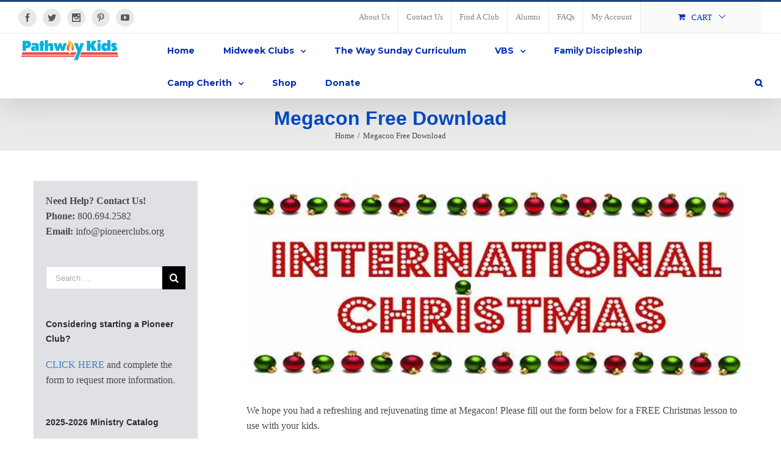

--- FILE ---
content_type: text/html; charset=UTF-8
request_url: https://www.pioneerclubs.org/megacon-free-download/
body_size: 26052
content:
<!DOCTYPE html>
<html class="" dir="ltr" lang="en-US" prefix="og: https://ogp.me/ns#" prefix="og: http://ogp.me/ns# fb: http://ogp.me/ns/fb#">
<head>
	<!-- Google tag (gtag.js) -->
<script async src="https://www.googletagmanager.com/gtag/js?id=G-6JW2PSB1L2">
</script>
<script>
  window.dataLayer = window.dataLayer || [];
  function gtag(){dataLayer.push(arguments);}
  gtag('js', new Date());

  gtag('config', 'G-6JW2PSB1L2');
</script>
	
	<meta http-equiv="Content-Type" content="text/html; charset=utf-8"/>

	
	<!--[if lte IE 8]>
	<script type="text/javascript" src="https://www.pioneerclubs.org/wp-content/themes/Avada/assets/js/html5shiv.js"></script>
	<![endif]-->

	
	<meta name="viewport" content="width=device-width, initial-scale=1" />
	<title>Megacon Free Download - Pioneer Clubs</title>
						<script>
							/* You can add more configuration options to webfontloader by previously defining the WebFontConfig with your options */
							if ( typeof WebFontConfig === "undefined" ) {
								WebFontConfig = new Object();
							}
							WebFontConfig['google'] = {families: ['Montserrat:700', 'Karla:400,700&subset=latin']};

							(function() {
								var wf = document.createElement( 'script' );
								wf.src = 'https://ajax.googleapis.com/ajax/libs/webfont/1.5.3/webfont.js';
								wf.type = 'text/javascript';
								wf.async = 'true';
								var s = document.getElementsByTagName( 'script' )[0];
								s.parentNode.insertBefore( wf, s );
							})();
						</script>
							<style>img:is([sizes="auto" i], [sizes^="auto," i]) { contain-intrinsic-size: 3000px 1500px }</style>
	
		<!-- All in One SEO 4.9.3 - aioseo.com -->
	<meta name="description" content="We hope you had a refreshing and rejuvenating time at Megacon! Please fill out the form below for a FREE Christmas lesson to use with your kids." />
	<meta name="robots" content="max-image-preview:large" />
	<link rel="canonical" href="https://www.pioneerclubs.org/megacon-free-download/" />
	<meta name="generator" content="All in One SEO (AIOSEO) 4.9.3" />
		<meta property="og:locale" content="en_US" />
		<meta property="og:site_name" content="Pioneer Clubs - Helping Children Follow Christ in Every Aspect of Life" />
		<meta property="og:type" content="article" />
		<meta property="og:title" content="Megacon Free Download - Pioneer Clubs" />
		<meta property="og:description" content="We hope you had a refreshing and rejuvenating time at Megacon! Please fill out the form below for a FREE Christmas lesson to use with your kids." />
		<meta property="og:url" content="https://www.pioneerclubs.org/megacon-free-download/" />
		<meta property="article:published_time" content="2022-10-04T00:26:22+00:00" />
		<meta property="article:modified_time" content="2022-11-04T20:19:30+00:00" />
		<meta property="article:publisher" content="https://www.facebook.com/pioneerclubs/" />
		<meta name="twitter:card" content="summary_large_image" />
		<meta name="twitter:site" content="@pioneer_clubs" />
		<meta name="twitter:title" content="Megacon Free Download - Pioneer Clubs" />
		<meta name="twitter:description" content="We hope you had a refreshing and rejuvenating time at Megacon! Please fill out the form below for a FREE Christmas lesson to use with your kids." />
		<meta name="twitter:creator" content="@pioneer_clubs" />
		<script type="application/ld+json" class="aioseo-schema">
			{"@context":"https:\/\/schema.org","@graph":[{"@type":"BreadcrumbList","@id":"https:\/\/www.pioneerclubs.org\/megacon-free-download\/#breadcrumblist","itemListElement":[{"@type":"ListItem","@id":"https:\/\/www.pioneerclubs.org#listItem","position":1,"name":"Home","item":"https:\/\/www.pioneerclubs.org","nextItem":{"@type":"ListItem","@id":"https:\/\/www.pioneerclubs.org\/megacon-free-download\/#listItem","name":"Megacon Free Download"}},{"@type":"ListItem","@id":"https:\/\/www.pioneerclubs.org\/megacon-free-download\/#listItem","position":2,"name":"Megacon Free Download","previousItem":{"@type":"ListItem","@id":"https:\/\/www.pioneerclubs.org#listItem","name":"Home"}}]},{"@type":"Organization","@id":"https:\/\/www.pioneerclubs.org\/#organization","name":"Pioneer Clubs","description":"Helping Children Follow Christ in Every Aspect of Life","url":"https:\/\/www.pioneerclubs.org\/","telephone":"+18006942582","logo":{"@type":"ImageObject","url":"https:\/\/i0.wp.com\/www.pioneerclubs.org\/wp-content\/uploads\/2017\/08\/Pioneer-Clubs-Logo-Color-copy.png?fit=1029%2C639&ssl=1","@id":"https:\/\/www.pioneerclubs.org\/megacon-free-download\/#organizationLogo","width":1029,"height":639},"image":{"@id":"https:\/\/www.pioneerclubs.org\/megacon-free-download\/#organizationLogo"},"sameAs":["https:\/\/www.facebook.com\/pioneerclubs\/","https:\/\/x.com\/pioneer_clubs","https:\/\/www.instagram.com\/pioneerclubs","https:\/\/www.pinterest.com\/pioneerclubs\/"]},{"@type":"WebPage","@id":"https:\/\/www.pioneerclubs.org\/megacon-free-download\/#webpage","url":"https:\/\/www.pioneerclubs.org\/megacon-free-download\/","name":"Megacon Free Download - Pioneer Clubs","description":"We hope you had a refreshing and rejuvenating time at Megacon! Please fill out the form below for a FREE Christmas lesson to use with your kids.","inLanguage":"en-US","isPartOf":{"@id":"https:\/\/www.pioneerclubs.org\/#website"},"breadcrumb":{"@id":"https:\/\/www.pioneerclubs.org\/megacon-free-download\/#breadcrumblist"},"image":{"@type":"ImageObject","url":"https:\/\/i0.wp.com\/www.pioneerclubs.org\/wp-content\/uploads\/2017\/11\/International-Christmas.jpg?fit=625%2C254&ssl=1","@id":"https:\/\/www.pioneerclubs.org\/megacon-free-download\/#mainImage","width":625,"height":254},"primaryImageOfPage":{"@id":"https:\/\/www.pioneerclubs.org\/megacon-free-download\/#mainImage"},"datePublished":"2022-10-03T19:26:22-05:00","dateModified":"2022-11-04T15:19:30-05:00"},{"@type":"WebSite","@id":"https:\/\/www.pioneerclubs.org\/#website","url":"https:\/\/www.pioneerclubs.org\/","name":"Pioneer Clubs","description":"Helping Children Follow Christ in Every Aspect of Life","inLanguage":"en-US","publisher":{"@id":"https:\/\/www.pioneerclubs.org\/#organization"}}]}
		</script>
		<!-- All in One SEO -->

<script type="text/javascript">function rgmkInitGoogleMaps(){window.rgmkGoogleMapsCallback=true;try{jQuery(document).trigger("rgmkGoogleMapsLoad")}catch(err){}}</script><script>window._wca = window._wca || [];</script>
<link rel='dns-prefetch' href='//maps.googleapis.com' />
<link rel='dns-prefetch' href='//code.jquery.com' />
<link rel='dns-prefetch' href='//widgetlogic.org' />
<link rel='dns-prefetch' href='//stats.wp.com' />
<link rel='dns-prefetch' href='//secure.gravatar.com' />
<link rel='dns-prefetch' href='//www.googletagmanager.com' />
<link rel='dns-prefetch' href='//code.jivosite.com' />
<link rel='dns-prefetch' href='//v0.wordpress.com' />
<link rel='preconnect' href='//i0.wp.com' />
<link rel='preconnect' href='//c0.wp.com' />
<link rel="alternate" type="application/rss+xml" title="Pioneer Clubs &raquo; Feed" href="https://www.pioneerclubs.org/feed/" />
<link rel="alternate" type="application/rss+xml" title="Pioneer Clubs &raquo; Comments Feed" href="https://www.pioneerclubs.org/comments/feed/" />
			<!-- For iPad Retina display -->
			<link rel="apple-touch-icon-precomposed" sizes="144x144" href="">
		
		<meta property="og:title" content="Megacon Free Download"/>
		<meta property="og:type" content="article"/>
		<meta property="og:url" content="https://www.pioneerclubs.org/megacon-free-download/"/>
		<meta property="og:site_name" content="Pioneer Clubs"/>
		<meta property="og:description" content="We hope you had a refreshing and rejuvenating time at Megacon! Please fill out the form below for a FREE Christmas lesson to use with your kids.

&nbsp;"/>

									<meta property="og:image" content="https://i0.wp.com/www.pioneerclubs.org/wp-content/uploads/2017/11/International-Christmas.jpg?fit=625%2C254&amp;ssl=1"/>
							<!-- This site uses the Google Analytics by MonsterInsights plugin v9.11.1 - Using Analytics tracking - https://www.monsterinsights.com/ -->
							<script src="//www.googletagmanager.com/gtag/js?id=G-6JW2PSB1L2"  data-cfasync="false" data-wpfc-render="false" type="text/javascript" async></script>
			<script data-cfasync="false" data-wpfc-render="false" type="text/javascript">
				var mi_version = '9.11.1';
				var mi_track_user = true;
				var mi_no_track_reason = '';
								var MonsterInsightsDefaultLocations = {"page_location":"https:\/\/www.pioneerclubs.org\/megacon-free-download\/"};
								MonsterInsightsDefaultLocations.page_location = window.location.href;
								if ( typeof MonsterInsightsPrivacyGuardFilter === 'function' ) {
					var MonsterInsightsLocations = (typeof MonsterInsightsExcludeQuery === 'object') ? MonsterInsightsPrivacyGuardFilter( MonsterInsightsExcludeQuery ) : MonsterInsightsPrivacyGuardFilter( MonsterInsightsDefaultLocations );
				} else {
					var MonsterInsightsLocations = (typeof MonsterInsightsExcludeQuery === 'object') ? MonsterInsightsExcludeQuery : MonsterInsightsDefaultLocations;
				}

								var disableStrs = [
										'ga-disable-G-6JW2PSB1L2',
									];

				/* Function to detect opted out users */
				function __gtagTrackerIsOptedOut() {
					for (var index = 0; index < disableStrs.length; index++) {
						if (document.cookie.indexOf(disableStrs[index] + '=true') > -1) {
							return true;
						}
					}

					return false;
				}

				/* Disable tracking if the opt-out cookie exists. */
				if (__gtagTrackerIsOptedOut()) {
					for (var index = 0; index < disableStrs.length; index++) {
						window[disableStrs[index]] = true;
					}
				}

				/* Opt-out function */
				function __gtagTrackerOptout() {
					for (var index = 0; index < disableStrs.length; index++) {
						document.cookie = disableStrs[index] + '=true; expires=Thu, 31 Dec 2099 23:59:59 UTC; path=/';
						window[disableStrs[index]] = true;
					}
				}

				if ('undefined' === typeof gaOptout) {
					function gaOptout() {
						__gtagTrackerOptout();
					}
				}
								window.dataLayer = window.dataLayer || [];

				window.MonsterInsightsDualTracker = {
					helpers: {},
					trackers: {},
				};
				if (mi_track_user) {
					function __gtagDataLayer() {
						dataLayer.push(arguments);
					}

					function __gtagTracker(type, name, parameters) {
						if (!parameters) {
							parameters = {};
						}

						if (parameters.send_to) {
							__gtagDataLayer.apply(null, arguments);
							return;
						}

						if (type === 'event') {
														parameters.send_to = monsterinsights_frontend.v4_id;
							var hookName = name;
							if (typeof parameters['event_category'] !== 'undefined') {
								hookName = parameters['event_category'] + ':' + name;
							}

							if (typeof MonsterInsightsDualTracker.trackers[hookName] !== 'undefined') {
								MonsterInsightsDualTracker.trackers[hookName](parameters);
							} else {
								__gtagDataLayer('event', name, parameters);
							}
							
						} else {
							__gtagDataLayer.apply(null, arguments);
						}
					}

					__gtagTracker('js', new Date());
					__gtagTracker('set', {
						'developer_id.dZGIzZG': true,
											});
					if ( MonsterInsightsLocations.page_location ) {
						__gtagTracker('set', MonsterInsightsLocations);
					}
										__gtagTracker('config', 'G-6JW2PSB1L2', {"forceSSL":"true","link_attribution":"true","linker":{"domains":["fixeruppervbs.com","onewaycafevbs.com","wackyworldofwater.org","biblexadventure.org"]}} );
										window.gtag = __gtagTracker;										(function () {
						/* https://developers.google.com/analytics/devguides/collection/analyticsjs/ */
						/* ga and __gaTracker compatibility shim. */
						var noopfn = function () {
							return null;
						};
						var newtracker = function () {
							return new Tracker();
						};
						var Tracker = function () {
							return null;
						};
						var p = Tracker.prototype;
						p.get = noopfn;
						p.set = noopfn;
						p.send = function () {
							var args = Array.prototype.slice.call(arguments);
							args.unshift('send');
							__gaTracker.apply(null, args);
						};
						var __gaTracker = function () {
							var len = arguments.length;
							if (len === 0) {
								return;
							}
							var f = arguments[len - 1];
							if (typeof f !== 'object' || f === null || typeof f.hitCallback !== 'function') {
								if ('send' === arguments[0]) {
									var hitConverted, hitObject = false, action;
									if ('event' === arguments[1]) {
										if ('undefined' !== typeof arguments[3]) {
											hitObject = {
												'eventAction': arguments[3],
												'eventCategory': arguments[2],
												'eventLabel': arguments[4],
												'value': arguments[5] ? arguments[5] : 1,
											}
										}
									}
									if ('pageview' === arguments[1]) {
										if ('undefined' !== typeof arguments[2]) {
											hitObject = {
												'eventAction': 'page_view',
												'page_path': arguments[2],
											}
										}
									}
									if (typeof arguments[2] === 'object') {
										hitObject = arguments[2];
									}
									if (typeof arguments[5] === 'object') {
										Object.assign(hitObject, arguments[5]);
									}
									if ('undefined' !== typeof arguments[1].hitType) {
										hitObject = arguments[1];
										if ('pageview' === hitObject.hitType) {
											hitObject.eventAction = 'page_view';
										}
									}
									if (hitObject) {
										action = 'timing' === arguments[1].hitType ? 'timing_complete' : hitObject.eventAction;
										hitConverted = mapArgs(hitObject);
										__gtagTracker('event', action, hitConverted);
									}
								}
								return;
							}

							function mapArgs(args) {
								var arg, hit = {};
								var gaMap = {
									'eventCategory': 'event_category',
									'eventAction': 'event_action',
									'eventLabel': 'event_label',
									'eventValue': 'event_value',
									'nonInteraction': 'non_interaction',
									'timingCategory': 'event_category',
									'timingVar': 'name',
									'timingValue': 'value',
									'timingLabel': 'event_label',
									'page': 'page_path',
									'location': 'page_location',
									'title': 'page_title',
									'referrer' : 'page_referrer',
								};
								for (arg in args) {
																		if (!(!args.hasOwnProperty(arg) || !gaMap.hasOwnProperty(arg))) {
										hit[gaMap[arg]] = args[arg];
									} else {
										hit[arg] = args[arg];
									}
								}
								return hit;
							}

							try {
								f.hitCallback();
							} catch (ex) {
							}
						};
						__gaTracker.create = newtracker;
						__gaTracker.getByName = newtracker;
						__gaTracker.getAll = function () {
							return [];
						};
						__gaTracker.remove = noopfn;
						__gaTracker.loaded = true;
						window['__gaTracker'] = __gaTracker;
					})();
									} else {
										console.log("");
					(function () {
						function __gtagTracker() {
							return null;
						}

						window['__gtagTracker'] = __gtagTracker;
						window['gtag'] = __gtagTracker;
					})();
									}
			</script>
							<!-- / Google Analytics by MonsterInsights -->
		<script type="text/javascript">
/* <![CDATA[ */
window._wpemojiSettings = {"baseUrl":"https:\/\/s.w.org\/images\/core\/emoji\/16.0.1\/72x72\/","ext":".png","svgUrl":"https:\/\/s.w.org\/images\/core\/emoji\/16.0.1\/svg\/","svgExt":".svg","source":{"concatemoji":"https:\/\/www.pioneerclubs.org\/wp-includes\/js\/wp-emoji-release.min.js?ver=6.8.3"}};
/*! This file is auto-generated */
!function(s,n){var o,i,e;function c(e){try{var t={supportTests:e,timestamp:(new Date).valueOf()};sessionStorage.setItem(o,JSON.stringify(t))}catch(e){}}function p(e,t,n){e.clearRect(0,0,e.canvas.width,e.canvas.height),e.fillText(t,0,0);var t=new Uint32Array(e.getImageData(0,0,e.canvas.width,e.canvas.height).data),a=(e.clearRect(0,0,e.canvas.width,e.canvas.height),e.fillText(n,0,0),new Uint32Array(e.getImageData(0,0,e.canvas.width,e.canvas.height).data));return t.every(function(e,t){return e===a[t]})}function u(e,t){e.clearRect(0,0,e.canvas.width,e.canvas.height),e.fillText(t,0,0);for(var n=e.getImageData(16,16,1,1),a=0;a<n.data.length;a++)if(0!==n.data[a])return!1;return!0}function f(e,t,n,a){switch(t){case"flag":return n(e,"\ud83c\udff3\ufe0f\u200d\u26a7\ufe0f","\ud83c\udff3\ufe0f\u200b\u26a7\ufe0f")?!1:!n(e,"\ud83c\udde8\ud83c\uddf6","\ud83c\udde8\u200b\ud83c\uddf6")&&!n(e,"\ud83c\udff4\udb40\udc67\udb40\udc62\udb40\udc65\udb40\udc6e\udb40\udc67\udb40\udc7f","\ud83c\udff4\u200b\udb40\udc67\u200b\udb40\udc62\u200b\udb40\udc65\u200b\udb40\udc6e\u200b\udb40\udc67\u200b\udb40\udc7f");case"emoji":return!a(e,"\ud83e\udedf")}return!1}function g(e,t,n,a){var r="undefined"!=typeof WorkerGlobalScope&&self instanceof WorkerGlobalScope?new OffscreenCanvas(300,150):s.createElement("canvas"),o=r.getContext("2d",{willReadFrequently:!0}),i=(o.textBaseline="top",o.font="600 32px Arial",{});return e.forEach(function(e){i[e]=t(o,e,n,a)}),i}function t(e){var t=s.createElement("script");t.src=e,t.defer=!0,s.head.appendChild(t)}"undefined"!=typeof Promise&&(o="wpEmojiSettingsSupports",i=["flag","emoji"],n.supports={everything:!0,everythingExceptFlag:!0},e=new Promise(function(e){s.addEventListener("DOMContentLoaded",e,{once:!0})}),new Promise(function(t){var n=function(){try{var e=JSON.parse(sessionStorage.getItem(o));if("object"==typeof e&&"number"==typeof e.timestamp&&(new Date).valueOf()<e.timestamp+604800&&"object"==typeof e.supportTests)return e.supportTests}catch(e){}return null}();if(!n){if("undefined"!=typeof Worker&&"undefined"!=typeof OffscreenCanvas&&"undefined"!=typeof URL&&URL.createObjectURL&&"undefined"!=typeof Blob)try{var e="postMessage("+g.toString()+"("+[JSON.stringify(i),f.toString(),p.toString(),u.toString()].join(",")+"));",a=new Blob([e],{type:"text/javascript"}),r=new Worker(URL.createObjectURL(a),{name:"wpTestEmojiSupports"});return void(r.onmessage=function(e){c(n=e.data),r.terminate(),t(n)})}catch(e){}c(n=g(i,f,p,u))}t(n)}).then(function(e){for(var t in e)n.supports[t]=e[t],n.supports.everything=n.supports.everything&&n.supports[t],"flag"!==t&&(n.supports.everythingExceptFlag=n.supports.everythingExceptFlag&&n.supports[t]);n.supports.everythingExceptFlag=n.supports.everythingExceptFlag&&!n.supports.flag,n.DOMReady=!1,n.readyCallback=function(){n.DOMReady=!0}}).then(function(){return e}).then(function(){var e;n.supports.everything||(n.readyCallback(),(e=n.source||{}).concatemoji?t(e.concatemoji):e.wpemoji&&e.twemoji&&(t(e.twemoji),t(e.wpemoji)))}))}((window,document),window._wpemojiSettings);
/* ]]> */
</script>
<link rel='stylesheet' id='wc-authorize-net-cim-credit-card-checkout-block-css' href='https://www.pioneerclubs.org/wp-content/plugins/woocommerce-gateway-authorize-net-cim/assets/css/blocks/wc-authorize-net-cim-checkout-block.css?ver=3.10.13' type='text/css' media='all' />
<link rel='stylesheet' id='wc-authorize-net-cim-echeck-checkout-block-css' href='https://www.pioneerclubs.org/wp-content/plugins/woocommerce-gateway-authorize-net-cim/assets/css/blocks/wc-authorize-net-cim-checkout-block.css?ver=3.10.13' type='text/css' media='all' />
<link rel='stylesheet' id='berocket_mm_quantity_style-css' href='https://www.pioneerclubs.org/wp-content/plugins/minmax-quantity-for-woocommerce/css/shop.css?ver=1.3.8.3' type='text/css' media='all' />
<style id='wp-emoji-styles-inline-css' type='text/css'>

	img.wp-smiley, img.emoji {
		display: inline !important;
		border: none !important;
		box-shadow: none !important;
		height: 1em !important;
		width: 1em !important;
		margin: 0 0.07em !important;
		vertical-align: -0.1em !important;
		background: none !important;
		padding: 0 !important;
	}
</style>
<link rel='stylesheet' id='wp-block-library-css' href='https://c0.wp.com/c/6.8.3/wp-includes/css/dist/block-library/style.min.css' type='text/css' media='all' />
<style id='classic-theme-styles-inline-css' type='text/css'>
/*! This file is auto-generated */
.wp-block-button__link{color:#fff;background-color:#32373c;border-radius:9999px;box-shadow:none;text-decoration:none;padding:calc(.667em + 2px) calc(1.333em + 2px);font-size:1.125em}.wp-block-file__button{background:#32373c;color:#fff;text-decoration:none}
</style>
<link rel='stylesheet' id='aioseo/css/src/vue/standalone/blocks/table-of-contents/global.scss-css' href='https://www.pioneerclubs.org/wp-content/plugins/all-in-one-seo-pack/dist/Lite/assets/css/table-of-contents/global.e90f6d47.css?ver=4.9.3' type='text/css' media='all' />
<link rel='stylesheet' id='mediaelement-css' href='https://c0.wp.com/c/6.8.3/wp-includes/js/mediaelement/mediaelementplayer-legacy.min.css' type='text/css' media='all' />
<link rel='stylesheet' id='wp-mediaelement-css' href='https://c0.wp.com/c/6.8.3/wp-includes/js/mediaelement/wp-mediaelement.min.css' type='text/css' media='all' />
<style id='jetpack-sharing-buttons-style-inline-css' type='text/css'>
.jetpack-sharing-buttons__services-list{display:flex;flex-direction:row;flex-wrap:wrap;gap:0;list-style-type:none;margin:5px;padding:0}.jetpack-sharing-buttons__services-list.has-small-icon-size{font-size:12px}.jetpack-sharing-buttons__services-list.has-normal-icon-size{font-size:16px}.jetpack-sharing-buttons__services-list.has-large-icon-size{font-size:24px}.jetpack-sharing-buttons__services-list.has-huge-icon-size{font-size:36px}@media print{.jetpack-sharing-buttons__services-list{display:none!important}}.editor-styles-wrapper .wp-block-jetpack-sharing-buttons{gap:0;padding-inline-start:0}ul.jetpack-sharing-buttons__services-list.has-background{padding:1.25em 2.375em}
</style>
<link rel='stylesheet' id='block-widget-css' href='https://www.pioneerclubs.org/wp-content/plugins/widget-logic/block_widget/css/widget.css?ver=1738105916' type='text/css' media='all' />
<style id='global-styles-inline-css' type='text/css'>
:root{--wp--preset--aspect-ratio--square: 1;--wp--preset--aspect-ratio--4-3: 4/3;--wp--preset--aspect-ratio--3-4: 3/4;--wp--preset--aspect-ratio--3-2: 3/2;--wp--preset--aspect-ratio--2-3: 2/3;--wp--preset--aspect-ratio--16-9: 16/9;--wp--preset--aspect-ratio--9-16: 9/16;--wp--preset--color--black: #000000;--wp--preset--color--cyan-bluish-gray: #abb8c3;--wp--preset--color--white: #ffffff;--wp--preset--color--pale-pink: #f78da7;--wp--preset--color--vivid-red: #cf2e2e;--wp--preset--color--luminous-vivid-orange: #ff6900;--wp--preset--color--luminous-vivid-amber: #fcb900;--wp--preset--color--light-green-cyan: #7bdcb5;--wp--preset--color--vivid-green-cyan: #00d084;--wp--preset--color--pale-cyan-blue: #8ed1fc;--wp--preset--color--vivid-cyan-blue: #0693e3;--wp--preset--color--vivid-purple: #9b51e0;--wp--preset--gradient--vivid-cyan-blue-to-vivid-purple: linear-gradient(135deg,rgba(6,147,227,1) 0%,rgb(155,81,224) 100%);--wp--preset--gradient--light-green-cyan-to-vivid-green-cyan: linear-gradient(135deg,rgb(122,220,180) 0%,rgb(0,208,130) 100%);--wp--preset--gradient--luminous-vivid-amber-to-luminous-vivid-orange: linear-gradient(135deg,rgba(252,185,0,1) 0%,rgba(255,105,0,1) 100%);--wp--preset--gradient--luminous-vivid-orange-to-vivid-red: linear-gradient(135deg,rgba(255,105,0,1) 0%,rgb(207,46,46) 100%);--wp--preset--gradient--very-light-gray-to-cyan-bluish-gray: linear-gradient(135deg,rgb(238,238,238) 0%,rgb(169,184,195) 100%);--wp--preset--gradient--cool-to-warm-spectrum: linear-gradient(135deg,rgb(74,234,220) 0%,rgb(151,120,209) 20%,rgb(207,42,186) 40%,rgb(238,44,130) 60%,rgb(251,105,98) 80%,rgb(254,248,76) 100%);--wp--preset--gradient--blush-light-purple: linear-gradient(135deg,rgb(255,206,236) 0%,rgb(152,150,240) 100%);--wp--preset--gradient--blush-bordeaux: linear-gradient(135deg,rgb(254,205,165) 0%,rgb(254,45,45) 50%,rgb(107,0,62) 100%);--wp--preset--gradient--luminous-dusk: linear-gradient(135deg,rgb(255,203,112) 0%,rgb(199,81,192) 50%,rgb(65,88,208) 100%);--wp--preset--gradient--pale-ocean: linear-gradient(135deg,rgb(255,245,203) 0%,rgb(182,227,212) 50%,rgb(51,167,181) 100%);--wp--preset--gradient--electric-grass: linear-gradient(135deg,rgb(202,248,128) 0%,rgb(113,206,126) 100%);--wp--preset--gradient--midnight: linear-gradient(135deg,rgb(2,3,129) 0%,rgb(40,116,252) 100%);--wp--preset--font-size--small: 13px;--wp--preset--font-size--medium: 20px;--wp--preset--font-size--large: 36px;--wp--preset--font-size--x-large: 42px;--wp--preset--spacing--20: 0.44rem;--wp--preset--spacing--30: 0.67rem;--wp--preset--spacing--40: 1rem;--wp--preset--spacing--50: 1.5rem;--wp--preset--spacing--60: 2.25rem;--wp--preset--spacing--70: 3.38rem;--wp--preset--spacing--80: 5.06rem;--wp--preset--shadow--natural: 6px 6px 9px rgba(0, 0, 0, 0.2);--wp--preset--shadow--deep: 12px 12px 50px rgba(0, 0, 0, 0.4);--wp--preset--shadow--sharp: 6px 6px 0px rgba(0, 0, 0, 0.2);--wp--preset--shadow--outlined: 6px 6px 0px -3px rgba(255, 255, 255, 1), 6px 6px rgba(0, 0, 0, 1);--wp--preset--shadow--crisp: 6px 6px 0px rgba(0, 0, 0, 1);}:where(.is-layout-flex){gap: 0.5em;}:where(.is-layout-grid){gap: 0.5em;}body .is-layout-flex{display: flex;}.is-layout-flex{flex-wrap: wrap;align-items: center;}.is-layout-flex > :is(*, div){margin: 0;}body .is-layout-grid{display: grid;}.is-layout-grid > :is(*, div){margin: 0;}:where(.wp-block-columns.is-layout-flex){gap: 2em;}:where(.wp-block-columns.is-layout-grid){gap: 2em;}:where(.wp-block-post-template.is-layout-flex){gap: 1.25em;}:where(.wp-block-post-template.is-layout-grid){gap: 1.25em;}.has-black-color{color: var(--wp--preset--color--black) !important;}.has-cyan-bluish-gray-color{color: var(--wp--preset--color--cyan-bluish-gray) !important;}.has-white-color{color: var(--wp--preset--color--white) !important;}.has-pale-pink-color{color: var(--wp--preset--color--pale-pink) !important;}.has-vivid-red-color{color: var(--wp--preset--color--vivid-red) !important;}.has-luminous-vivid-orange-color{color: var(--wp--preset--color--luminous-vivid-orange) !important;}.has-luminous-vivid-amber-color{color: var(--wp--preset--color--luminous-vivid-amber) !important;}.has-light-green-cyan-color{color: var(--wp--preset--color--light-green-cyan) !important;}.has-vivid-green-cyan-color{color: var(--wp--preset--color--vivid-green-cyan) !important;}.has-pale-cyan-blue-color{color: var(--wp--preset--color--pale-cyan-blue) !important;}.has-vivid-cyan-blue-color{color: var(--wp--preset--color--vivid-cyan-blue) !important;}.has-vivid-purple-color{color: var(--wp--preset--color--vivid-purple) !important;}.has-black-background-color{background-color: var(--wp--preset--color--black) !important;}.has-cyan-bluish-gray-background-color{background-color: var(--wp--preset--color--cyan-bluish-gray) !important;}.has-white-background-color{background-color: var(--wp--preset--color--white) !important;}.has-pale-pink-background-color{background-color: var(--wp--preset--color--pale-pink) !important;}.has-vivid-red-background-color{background-color: var(--wp--preset--color--vivid-red) !important;}.has-luminous-vivid-orange-background-color{background-color: var(--wp--preset--color--luminous-vivid-orange) !important;}.has-luminous-vivid-amber-background-color{background-color: var(--wp--preset--color--luminous-vivid-amber) !important;}.has-light-green-cyan-background-color{background-color: var(--wp--preset--color--light-green-cyan) !important;}.has-vivid-green-cyan-background-color{background-color: var(--wp--preset--color--vivid-green-cyan) !important;}.has-pale-cyan-blue-background-color{background-color: var(--wp--preset--color--pale-cyan-blue) !important;}.has-vivid-cyan-blue-background-color{background-color: var(--wp--preset--color--vivid-cyan-blue) !important;}.has-vivid-purple-background-color{background-color: var(--wp--preset--color--vivid-purple) !important;}.has-black-border-color{border-color: var(--wp--preset--color--black) !important;}.has-cyan-bluish-gray-border-color{border-color: var(--wp--preset--color--cyan-bluish-gray) !important;}.has-white-border-color{border-color: var(--wp--preset--color--white) !important;}.has-pale-pink-border-color{border-color: var(--wp--preset--color--pale-pink) !important;}.has-vivid-red-border-color{border-color: var(--wp--preset--color--vivid-red) !important;}.has-luminous-vivid-orange-border-color{border-color: var(--wp--preset--color--luminous-vivid-orange) !important;}.has-luminous-vivid-amber-border-color{border-color: var(--wp--preset--color--luminous-vivid-amber) !important;}.has-light-green-cyan-border-color{border-color: var(--wp--preset--color--light-green-cyan) !important;}.has-vivid-green-cyan-border-color{border-color: var(--wp--preset--color--vivid-green-cyan) !important;}.has-pale-cyan-blue-border-color{border-color: var(--wp--preset--color--pale-cyan-blue) !important;}.has-vivid-cyan-blue-border-color{border-color: var(--wp--preset--color--vivid-cyan-blue) !important;}.has-vivid-purple-border-color{border-color: var(--wp--preset--color--vivid-purple) !important;}.has-vivid-cyan-blue-to-vivid-purple-gradient-background{background: var(--wp--preset--gradient--vivid-cyan-blue-to-vivid-purple) !important;}.has-light-green-cyan-to-vivid-green-cyan-gradient-background{background: var(--wp--preset--gradient--light-green-cyan-to-vivid-green-cyan) !important;}.has-luminous-vivid-amber-to-luminous-vivid-orange-gradient-background{background: var(--wp--preset--gradient--luminous-vivid-amber-to-luminous-vivid-orange) !important;}.has-luminous-vivid-orange-to-vivid-red-gradient-background{background: var(--wp--preset--gradient--luminous-vivid-orange-to-vivid-red) !important;}.has-very-light-gray-to-cyan-bluish-gray-gradient-background{background: var(--wp--preset--gradient--very-light-gray-to-cyan-bluish-gray) !important;}.has-cool-to-warm-spectrum-gradient-background{background: var(--wp--preset--gradient--cool-to-warm-spectrum) !important;}.has-blush-light-purple-gradient-background{background: var(--wp--preset--gradient--blush-light-purple) !important;}.has-blush-bordeaux-gradient-background{background: var(--wp--preset--gradient--blush-bordeaux) !important;}.has-luminous-dusk-gradient-background{background: var(--wp--preset--gradient--luminous-dusk) !important;}.has-pale-ocean-gradient-background{background: var(--wp--preset--gradient--pale-ocean) !important;}.has-electric-grass-gradient-background{background: var(--wp--preset--gradient--electric-grass) !important;}.has-midnight-gradient-background{background: var(--wp--preset--gradient--midnight) !important;}.has-small-font-size{font-size: var(--wp--preset--font-size--small) !important;}.has-medium-font-size{font-size: var(--wp--preset--font-size--medium) !important;}.has-large-font-size{font-size: var(--wp--preset--font-size--large) !important;}.has-x-large-font-size{font-size: var(--wp--preset--font-size--x-large) !important;}
:where(.wp-block-post-template.is-layout-flex){gap: 1.25em;}:where(.wp-block-post-template.is-layout-grid){gap: 1.25em;}
:where(.wp-block-columns.is-layout-flex){gap: 2em;}:where(.wp-block-columns.is-layout-grid){gap: 2em;}
:root :where(.wp-block-pullquote){font-size: 1.5em;line-height: 1.6;}
</style>
<link rel='stylesheet' id='gpp_shortcodes-css' href='https://www.pioneerclubs.org/wp-content/plugins/gpp-shortcodes/gpp-shortcodes.css?ver=6.8.3' type='text/css' media='all' />
<link rel='stylesheet' id='gpp-sc-genericons-css' href='https://www.pioneerclubs.org/wp-content/plugins/gpp-shortcodes/genericons/genericons.css?ver=6.8.3' type='text/css' media='all' />
<link rel='stylesheet' id='in8sync-customization-css-css' href='https://www.pioneerclubs.org/wp-content/plugins/in8sync-customization/css/styles.css?ver=6.8.3' type='text/css' media='all' />
<link rel='stylesheet' id='in8sync-visual-composer-css' href='https://www.pioneerclubs.org/wp-content/plugins/in8sync-spherical-portal/_/css/js_composer.min.css?ver=v5.1.1' type='text/css' media='all' />
<link rel='stylesheet' id='in8sync-customization-customer-portal-custom-css' href='https://www.pioneerclubs.org/wp-content/plugins/in8sync-spherical-portal/_/css/styles.css?ver=274e6fcf4a583de4a81c6376f17673e7' type='text/css' media='all' />
<link rel='stylesheet' id='in8sync-white-theme-css' href='https://www.pioneerclubs.org/wp-content/plugins/in8sync-spherical-portal/_/css/white.css?ver=5487315b1286f907165907aa8fc96619' type='text/css' media='all' />
<link rel='stylesheet' id='jquery-ui-css-css' href='//code.jquery.com/ui/1.12.1/themes/base/jquery-ui.css?ver=6.8.3' type='text/css' media='all' />
<link rel='stylesheet' id='in8_customer_style-css' href='https://www.pioneerclubs.org/wp-content/plugins/user-switching/css/in8_customer.css?ver=6.8.3' type='text/css' media='all' />
<style id='woocommerce-inline-inline-css' type='text/css'>
.woocommerce form .form-row .required { visibility: visible; }
</style>
<link rel='stylesheet' id='wpbaw-public-style-css' href='https://www.pioneerclubs.org/wp-content/plugins/wp-blog-and-widgets/assets/css/wpbaw-public.css?ver=2.6.6' type='text/css' media='all' />
<link rel='stylesheet' id='brands-styles-css' href='https://c0.wp.com/p/woocommerce/10.3.4/assets/css/brands.css' type='text/css' media='all' />
<link rel='stylesheet' id='avada-style-css' href='https://www.pioneerclubs.org/wp-content/themes/Avada/style.css?ver=6.8.3' type='text/css' media='all' />
<link rel='stylesheet' id='custom-css' href='https://www.pioneerclubs.org/wp-content/themes/pioneerclubs/assets/css/custom.min.css?ver=6.8.3' type='text/css' media='all' />
<link rel='stylesheet' id='child-style-css' href='https://www.pioneerclubs.org/wp-content/themes/pioneerclubs/style.css?ver=1.0.0' type='text/css' media='all' />
<link rel='stylesheet' id='avada-stylesheet-css' href='https://www.pioneerclubs.org/wp-content/themes/pioneerclubs/style.css?ver=1.0.0' type='text/css' media='all' />
<!--[if lte IE 9]>
<link rel='stylesheet' id='avada-shortcodes-css' href='https://www.pioneerclubs.org/wp-content/themes/Avada/shortcodes.css?ver=1.0.0' type='text/css' media='all' />
<![endif]-->
<link rel='stylesheet' id='fontawesome-css' href='https://www.pioneerclubs.org/wp-content/themes/Avada/assets/fonts/fontawesome/font-awesome.css?ver=1.0.0' type='text/css' media='all' />
<!--[if lte IE 9]>
<link rel='stylesheet' id='avada-IE-fontawesome-css' href='https://www.pioneerclubs.org/wp-content/themes/Avada/assets/fonts/fontawesome/font-awesome.css?ver=1.0.0' type='text/css' media='all' />
<![endif]-->
<!--[if lte IE 8]>
<link rel='stylesheet' id='avada-IE8-css' href='https://www.pioneerclubs.org/wp-content/themes/Avada/assets/css/ie8.css?ver=1.0.0' type='text/css' media='all' />
<![endif]-->
<!--[if IE]>
<link rel='stylesheet' id='avada-IE-css' href='https://www.pioneerclubs.org/wp-content/themes/Avada/assets/css/ie.css?ver=1.0.0' type='text/css' media='all' />
<![endif]-->
<link rel='stylesheet' id='avada-iLightbox-css' href='https://www.pioneerclubs.org/wp-content/themes/Avada/ilightbox.css?ver=1.0.0' type='text/css' media='all' />
<link rel='stylesheet' id='avada-animations-css' href='https://www.pioneerclubs.org/wp-content/themes/Avada/animations.css?ver=1.0.0' type='text/css' media='all' />
<link rel='stylesheet' id='avada-woocommerce-css' href='https://www.pioneerclubs.org/wp-content/themes/Avada/assets/css/woocommerce.css?ver=1.0.0' type='text/css' media='all' />
<link rel='stylesheet' id='sv-wc-payment-gateway-payment-form-v5_15_12-css' href='https://www.pioneerclubs.org/wp-content/plugins/woocommerce-gateway-authorize-net-cim/vendor/skyverge/wc-plugin-framework/woocommerce/payment-gateway/assets/css/frontend/sv-wc-payment-gateway-payment-form.min.css?ver=5.15.12' type='text/css' media='all' />
<link rel='stylesheet' id='wp-pagenavi-css' href='https://www.pioneerclubs.org/wp-content/plugins/wp-pagenavi/pagenavi-css.css?ver=2.70' type='text/css' media='all' />
<link rel='stylesheet' id='avada-dynamic-css-css' href='//www.pioneerclubs.org/wp-content/uploads/avada-styles/avada-37603.css?timestamp=1767583514&#038;ver=6.8.3' type='text/css' media='all' />
<link rel='stylesheet' id='gforms_reset_css-css' href='https://www.pioneerclubs.org/wp-content/plugins/gravityforms/css/formreset.min.css?ver=2.2.5' type='text/css' media='all' />
<link rel='stylesheet' id='gforms_formsmain_css-css' href='https://www.pioneerclubs.org/wp-content/plugins/gravityforms/css/formsmain.min.css?ver=2.2.5' type='text/css' media='all' />
<link rel='stylesheet' id='gforms_ready_class_css-css' href='https://www.pioneerclubs.org/wp-content/plugins/gravityforms/css/readyclass.min.css?ver=2.2.5' type='text/css' media='all' />
<link rel='stylesheet' id='gforms_browsers_css-css' href='https://www.pioneerclubs.org/wp-content/plugins/gravityforms/css/browsers.min.css?ver=2.2.5' type='text/css' media='all' />
<link rel='stylesheet' id='select2-css' href='https://c0.wp.com/p/woocommerce/10.3.4/assets/css/select2.css' type='text/css' media='all' />
<script type="text/javascript" src="https://c0.wp.com/c/6.8.3/wp-includes/js/jquery/jquery.min.js" id="jquery-core-js"></script>
<script type="text/javascript" src="https://c0.wp.com/c/6.8.3/wp-includes/js/jquery/jquery-migrate.min.js" id="jquery-migrate-js"></script>
<script type="text/javascript" src="https://www.pioneerclubs.org/wp-content/plugins/google-analytics-for-wordpress/assets/js/frontend-gtag.min.js?ver=9.11.1" id="monsterinsights-frontend-script-js" async="async" data-wp-strategy="async"></script>
<script data-cfasync="false" data-wpfc-render="false" type="text/javascript" id='monsterinsights-frontend-script-js-extra'>/* <![CDATA[ */
var monsterinsights_frontend = {"js_events_tracking":"true","download_extensions":"doc,pdf,ppt,zip,xls,docx,pptx,xlsx","inbound_paths":"[{\"path\":\"\\\/go\\\/\",\"label\":\"affiliate\"},{\"path\":\"\\\/recommend\\\/\",\"label\":\"affiliate\"}]","home_url":"https:\/\/www.pioneerclubs.org","hash_tracking":"false","v4_id":"G-6JW2PSB1L2"};/* ]]> */
</script>
<script type="text/javascript" src="https://www.pioneerclubs.org/wp-content/plugins/in8sync-customization/js/scripts.js?ver=6.8.3" id="in8sync-customization-js-js"></script>
<script type="text/javascript" src="https://code.jquery.com/ui/1.12.1/jquery-ui.js?ver=6.8.3" id="jquery-ui-js-js"></script>
<script type="text/javascript" src="https://www.pioneerclubs.org/wp-content/plugins/minmax-quantity-for-woocommerce/js/frontend.js?ver=6.8.3" id="berocket-front-cart-js-js"></script>
<script type="text/javascript" id="custom-datatable-js-extra">
/* <![CDATA[ */
var customer_system = {"ajaxUrl":"https:\/\/www.pioneerclubs.org\/wp-admin\/admin-ajax.php?action=get_customers"};
/* ]]> */
</script>
<script type="text/javascript" src="https://www.pioneerclubs.org/wp-content/plugins/user-switching/js/custom-datatable.js?ver=962904659" id="custom-datatable-js"></script>
<script type="text/javascript" src="https://c0.wp.com/p/woocommerce/10.3.4/assets/js/jquery-blockui/jquery.blockUI.min.js" id="wc-jquery-blockui-js" data-wp-strategy="defer"></script>
<script type="text/javascript" id="wc-add-to-cart-js-extra">
/* <![CDATA[ */
var wc_add_to_cart_params = {"ajax_url":"\/wp-admin\/admin-ajax.php","wc_ajax_url":"\/?wc-ajax=%%endpoint%%","i18n_view_cart":"View cart","cart_url":"https:\/\/www.pioneerclubs.org\/cart\/","is_cart":"","cart_redirect_after_add":"no"};
/* ]]> */
</script>
<script type="text/javascript" src="https://c0.wp.com/p/woocommerce/10.3.4/assets/js/frontend/add-to-cart.min.js" id="wc-add-to-cart-js" defer="defer" data-wp-strategy="defer"></script>
<script type="text/javascript" src="https://c0.wp.com/p/woocommerce/10.3.4/assets/js/js-cookie/js.cookie.min.js" id="wc-js-cookie-js" data-wp-strategy="defer"></script>
<script type="text/javascript" id="woocommerce-js-extra">
/* <![CDATA[ */
var woocommerce_params = {"ajax_url":"\/wp-admin\/admin-ajax.php","wc_ajax_url":"\/?wc-ajax=%%endpoint%%","i18n_password_show":"Show password","i18n_password_hide":"Hide password"};
/* ]]> */
</script>
<script type="text/javascript" src="https://c0.wp.com/p/woocommerce/10.3.4/assets/js/frontend/woocommerce.min.js" id="woocommerce-js" data-wp-strategy="defer"></script>
<script type="text/javascript" src="https://stats.wp.com/s-202605.js" id="woocommerce-analytics-js" defer="defer" data-wp-strategy="defer"></script>

<!-- Google tag (gtag.js) snippet added by Site Kit -->
<!-- Google Analytics snippet added by Site Kit -->
<script type="text/javascript" src="https://www.googletagmanager.com/gtag/js?id=GT-578PRDNR" id="google_gtagjs-js" async></script>
<script type="text/javascript" id="google_gtagjs-js-after">
/* <![CDATA[ */
window.dataLayer = window.dataLayer || [];function gtag(){dataLayer.push(arguments);}
gtag("set","linker",{"domains":["www.pioneerclubs.org"]});
gtag("js", new Date());
gtag("set", "developer_id.dZTNiMT", true);
gtag("config", "GT-578PRDNR");
 window._googlesitekit = window._googlesitekit || {}; window._googlesitekit.throttledEvents = []; window._googlesitekit.gtagEvent = (name, data) => { var key = JSON.stringify( { name, data } ); if ( !! window._googlesitekit.throttledEvents[ key ] ) { return; } window._googlesitekit.throttledEvents[ key ] = true; setTimeout( () => { delete window._googlesitekit.throttledEvents[ key ]; }, 5 ); gtag( "event", name, { ...data, event_source: "site-kit" } ); }; 
/* ]]> */
</script>
<script type="text/javascript" id="wc_additional_fees_script-js-extra">
/* <![CDATA[ */
var add_fee_vars = {"add_fee_ajaxurl":"https:\/\/www.pioneerclubs.org\/wp-admin\/admin-ajax.php","add_fee_nonce":"2e5b479138","add_fee_loader":"https:\/\/www.pioneerclubs.org\/wp-content\/plugins\/woocommerce-additional-fees\/images\/loading.gif","alert_ajax_error":"An internal server error occured in processing a request. Please try again or contact us. Thank you. "};
/* ]]> */
</script>
<script type="text/javascript" src="https://www.pioneerclubs.org/wp-content/plugins/woocommerce-additional-fees/js/wc_additional_fees.js?ver=6.8.3" id="wc_additional_fees_script-js"></script>
<link rel="https://api.w.org/" href="https://www.pioneerclubs.org/wp-json/" /><link rel="alternate" title="JSON" type="application/json" href="https://www.pioneerclubs.org/wp-json/wp/v2/pages/37603" /><link rel="EditURI" type="application/rsd+xml" title="RSD" href="https://www.pioneerclubs.org/xmlrpc.php?rsd" />
<link rel='shortlink' href='https://wp.me/P7ox7w-9Mv' />
<link rel="alternate" title="oEmbed (JSON)" type="application/json+oembed" href="https://www.pioneerclubs.org/wp-json/oembed/1.0/embed?url=https%3A%2F%2Fwww.pioneerclubs.org%2Fmegacon-free-download%2F" />
<link rel="alternate" title="oEmbed (XML)" type="text/xml+oembed" href="https://www.pioneerclubs.org/wp-json/oembed/1.0/embed?url=https%3A%2F%2Fwww.pioneerclubs.org%2Fmegacon-free-download%2F&#038;format=xml" />
<meta name="generator" content="Site Kit by Google 1.170.0" />		
        <script>
            jQuery(function ($) {
                var orderId = 0;
                $('.woocommerce-orders-table__row').click(function () {
                    var $row = $(this);
                    var $helper = $row.find('.helper-id');
                    orderId = $helper.val();

                    //console.log("Helpere ID:"+orderId);

                    var $invoices = $('.invoices-row[data-id="'+orderId+'"]');

                    if( !$row.hasClass('active') ){
                        //$('.woocommerce-orders-table__row').removeClass('active');
                       // $('.invoices-row:not([data-id="'+orderId+'"])').find('div').stop().slideUp(300, function () {
                       	/* $('.invoices-row:not([data-id="'+orderId+'"])').find('div').slideUp(300, function () {
                            $('.invoices-row:not([data-id="'+orderId+'"])').hide();
                        });*/
                        $invoices.slideDown(300, function(){
                        	$('.invoices-row[data-id="'+orderId+'"] div').each(function(){
                        		console.log(this);
                        		if( !$(this).hasClass('product_ordered_detail') && !$(this).hasClass('invoices_list_row') ){
	                        		$(this).show();
	                        	}
                        	});
                        });
                        //$invoices.show().find('div').slideDown(300);
                        $row.addClass('active');
                        $('.invoices-row.reports[data-id="'+orderId+'"]').removeClass('hidden');
                    }else{

						$invoices.find('div').slideUp(300, function () {
                            $invoices.hide();
                        });
                        $row.removeClass('active');
                        $('.invoices-row.reports[data-id="'+orderId+'"]').addClass('hidden')
						$('.show_ordered_detail').show();

                       // $('.woocommerce-orders-table__row').removeClass('active');
                        //$invoices.find('div').stop().slideUp(300, function () {
                        /*$invoices.find('div').slideUp(300, function () {
                            $invoices.hide();
                        });*/
                    }

                });

                $('.woocommerce-orders-table__row').first().trigger('click');

                $('.order.active > .woocommerce-orders-table__cell-order-invoices-row  .img-small').click(function(e){
                    e.stopPropagation();
                });
            });
        </script>
				<style>
			#otherrefnum_field {
				display: none;
			}

			<style>.need_assistance h3{ color: #; }.na_box { background: #; }.cp_order_form .woocommerce-button.button,.woocommerce-account .button { background: # !important; }.cp_order_form .woocommerce-button.button,.woocommerce-account .button { color: # !important; }.woocommerce-message.woocommerce-message--info.woocommerce-Message.woocommerce-Message--info.woocommerce-info { background: # !important; }.woocommerce-message.woocommerce-message--info.woocommerce-Message.woocommerce-Message--info.woocommerce-info { color: # !important; }		</style>
			        <style>
	            .ili-indent{padding-left:40px !important;overflow:hidden}	        </style>
	    <style></style><!-- SLP Custom CSS -->
<style type="text/css">
div#map.slp_map {
width:100%;
height:480px;
}
div#slp_tagline {
width:100%;
}
</style>

		<style type="text/css">
			.switch_table {
			    width: 100%;
			    text-align: center;
			}

			.switch_place_order {
			    background: #d84939;
			    padding: 3px 10px;
			    height: 50px;
			    font-size: 15px;
			    border-radius: 5px;
			    color: #fff !important;
			    border: 1px solid #d84939;
			    margin-left: 10px;
			}
			.switch_table th{
				font-size: 18px;
			}
			.switch_table td{ padding: 10px 0px; vertical-align: middle; }
			.all_customer{ margin-bottom: 30px; }
			select#sale_rep { width: 100%;}
			table.switch_table thead tr th {
			    background: #DFE1E4;
			    padding: 10px;
			    font-size: 15px;
			    text-align: center;
			    font-weight: 500;
			    height: auto;
			    color: #222;
			}

			table.switch_table thead tr th .select2-container .select2-selection {
			    border: none;
			    border-radius: 0px;
			    height: 30px;
			    outline: none;
			    text-align: left;
			}

			table.switch_table tbody tr:nth-child(even) {
			    background: #f3f3f3;
			}

			table.switch_table tbody tr td {
			    padding: 14px;
			    width: auto;
				max-width: 180px;
				word-break: break-all;
			}

			table.switch_table tbody tr td.action-btn {  width: 260px !important; max-width: unset !important; }

			table.switch_table thead tr th .select2-container {
			    height: 30px;
			}
		</style>
			<style>img#wpstats{display:none}</style>
				<style>
			.in8-qty-pricing td { padding: 4px; }
		</style>
			<noscript><style>.woocommerce-product-gallery{ opacity: 1 !important; }</style></noscript>
	<meta name="google-site-verification" content="Sme5tBqrG1UucIy_y0dCQDo8EMZZH8rPaYNrP-S-2KA"><!--[if IE 9]> <script>var _fusionParallaxIE9 = true;</script> <![endif]--><link rel="icon" href="https://i0.wp.com/www.pioneerclubs.org/wp-content/uploads/2025/09/Pathway-Stacked-Small-for-Web.png?fit=32%2C32&#038;ssl=1" sizes="32x32" />
<link rel="icon" href="https://i0.wp.com/www.pioneerclubs.org/wp-content/uploads/2025/09/Pathway-Stacked-Small-for-Web.png?fit=192%2C192&#038;ssl=1" sizes="192x192" />
<link rel="apple-touch-icon" href="https://i0.wp.com/www.pioneerclubs.org/wp-content/uploads/2025/09/Pathway-Stacked-Small-for-Web.png?fit=180%2C180&#038;ssl=1" />
<meta name="msapplication-TileImage" content="https://i0.wp.com/www.pioneerclubs.org/wp-content/uploads/2025/09/Pathway-Stacked-Small-for-Web.png?fit=270%2C270&#038;ssl=1" />

	
	<!--[if lte IE 8]>
	<script type="text/javascript">
	jQuery(document).ready(function() {
	var imgs, i, w;
	var imgs = document.getElementsByTagName( 'img' );
	for( i = 0; i < imgs.length; i++ ) {
		w = imgs[i].getAttribute( 'width' );
		imgs[i].removeAttribute( 'width' );
		imgs[i].removeAttribute( 'height' );
	}
	});
	</script>

	<script src="https://www.pioneerclubs.org/wp-content/themes/Avada/assets/js/excanvas.js"></script>

	<![endif]-->

	<!--[if lte IE 9]>
	<script type="text/javascript">
	jQuery(document).ready(function() {

	// Combine inline styles for body tag
	jQuery('body').each( function() {
		var combined_styles = '<style type="text/css">';

		jQuery( this ).find( 'style' ).each( function() {
			combined_styles += jQuery(this).html();
			jQuery(this).remove();
		});

		combined_styles += '</style>';

		jQuery( this ).prepend( combined_styles );
	});
	});
	</script>

	<![endif]-->

	<script type="text/javascript">
		var doc = document.documentElement;
		doc.setAttribute('data-useragent', navigator.userAgent);
	</script>

	
	</head>
<body class="wp-singular page-template-default page page-id-37603 wp-theme-Avada wp-child-theme-pioneerclubs theme-Avada woocommerce-demo-store woocommerce-no-js fusion-body no-tablet-sticky-header no-mobile-sticky-header no-mobile-slidingbar mobile-logo-pos-left layout-wide-mode has-sidebar menu-text-align-left fusion-woo-product-design-classic mobile-menu-design-modern fusion-image-hovers fusion-hide-pagination-text">
				<div id="wrapper" class="">
		<div id="home" style="position:relative;top:1px;"></div>
				
		
			<div class="fusion-header-wrapper fusion-header-shadow">
				<div class="fusion-header-v2 fusion-logo-left fusion-sticky-menu- fusion-sticky-logo- fusion-mobile-logo-1 fusion-mobile-menu-design-modern ">
					
<div class="fusion-secondary-header">
	<div class="fusion-row">
					<div class="fusion-alignleft"><div class="fusion-social-links-header"><div class="fusion-social-networks boxed-icons"><div class="fusion-social-networks-wrapper"><a  class="fusion-social-network-icon fusion-tooltip fusion-facebook fusion-icon-facebook" style="color:#575c61;background-color:#e8e8e8;border-color:#e8e8e8;border-radius:50%;" href="https://www.facebook.com/pioneerclubs/" target="_blank" data-placement="bottom" data-title="Facebook" data-toggle="tooltip" title="Facebook"><span class="screen-reader-text">Facebook</span></a><a  class="fusion-social-network-icon fusion-tooltip fusion-twitter fusion-icon-twitter" style="color:#575c61;background-color:#e8e8e8;border-color:#e8e8e8;border-radius:50%;" href="https://twitter.com/pioneer_clubs" target="_blank" data-placement="bottom" data-title="Twitter" data-toggle="tooltip" title="Twitter"><span class="screen-reader-text">Twitter</span></a><a  class="fusion-social-network-icon fusion-tooltip fusion-instagram fusion-icon-instagram" style="color:#575c61;background-color:#e8e8e8;border-color:#e8e8e8;border-radius:50%;" href="https://www.instagram.com/pioneerclubs" target="_blank" data-placement="bottom" data-title="Instagram" data-toggle="tooltip" title="Instagram"><span class="screen-reader-text">Instagram</span></a><a  class="fusion-social-network-icon fusion-tooltip fusion-pinterest fusion-icon-pinterest" style="color:#575c61;background-color:#e8e8e8;border-color:#e8e8e8;border-radius:50%;" href="https://www.pinterest.com/pioneerclubs/" target="_blank" data-placement="bottom" data-title="Pinterest" data-toggle="tooltip" title="Pinterest"><span class="screen-reader-text">Pinterest</span></a><a  class="fusion-social-network-icon fusion-tooltip fusion-youtube fusion-icon-youtube" style="color:#575c61;background-color:#e8e8e8;border-color:#e8e8e8;border-radius:50%;" href="https://www.youtube.com/user/pioneerclubs?feature=mhee" target="_blank" data-placement="bottom" data-title="Youtube" data-toggle="tooltip" title="Youtube"><span class="screen-reader-text">Youtube</span></a></div></div></div></div>
							<div class="fusion-alignright"><div class="fusion-secondary-menu"><ul id="menu-secondary-navigation" class="menu"><li  id="menu-item-104"  class="menu-item menu-item-type-post_type menu-item-object-page menu-item-104"  ><a  href="https://www.pioneerclubs.org/about-us/"><span class="menu-text">About Us</span></a></li><li  id="menu-item-105"  class="menu-item menu-item-type-post_type menu-item-object-page menu-item-105"  ><a  href="https://www.pioneerclubs.org/contact-us/"><span class="menu-text">Contact Us</span></a></li><li  id="menu-item-9716"  class="menu-item menu-item-type-post_type menu-item-object-page menu-item-9716"  ><a  href="https://www.pioneerclubs.org/find-a-club/"><span class="menu-text">Find A Club</span></a></li><li  id="menu-item-12645"  class="menu-item menu-item-type-post_type menu-item-object-page menu-item-12645"  ><a  href="https://www.pioneerclubs.org/alumni/"><span class="menu-text">Alumni</span></a></li><li  id="menu-item-27866"  class="menu-item menu-item-type-post_type menu-item-object-page menu-item-27866"  ><a  href="https://www.pioneerclubs.org/midweek-clubs/getting-started/faqs/"><span class="menu-text">FAQs</span></a></li><li  id="menu-item-30672"  class="menu-item menu-item-type-post_type menu-item-object-page menu-item-30672"  ><a  href="https://www.pioneerclubs.org/my-account/"><span class="menu-text">My Account</span></a></li><li class="fusion-custom-menu-item fusion-menu-cart fusion-secondary-menu-cart"><a class="fusion-secondary-menu-icon" href="https://www.pioneerclubs.org/cart/"><span class="menu-text">Cart</span></a></li></ul></div><div class="fusion-mobile-nav-holder"></div></div>
			</div>
</div>
<div class="fusion-header-sticky-height"></div>
<div class="fusion-header">
	<div class="fusion-row">
		<div class="fusion-logo" data-margin-top="31px" data-margin-bottom="31px" data-margin-left="0px" data-margin-right="0px">
				<a class="fusion-logo-link" href="https://www.pioneerclubs.org">
						<img src="//www.pioneerclubs.org/wp-content/uploads/2025/09/Pathway-Long-Logo-Small-for-Web.png" width="600" height="153" alt="Pioneer Clubs" class="fusion-logo-1x fusion-standard-logo" />

															<img src="//www.pioneerclubs.org/wp-content/uploads/2025/09/Pathway-Long-Logo-Small-for-Web.png" width="600" height="153" alt="Pioneer Clubs" style="max-height: 153px; height: auto;" class="fusion-standard-logo fusion-logo-2x" />
			
			<!-- mobile logo -->
											<img src="//www.pioneerclubs.org/wp-content/uploads/2025/09/Pathway-Long-Logo-Small-for-Web.png" width="600" height="153" alt="Pioneer Clubs" class="fusion-logo-1x fusion-mobile-logo-1x" />

									<img src="//www.pioneerclubs.org/wp-content/uploads/2025/09/Pathway-Long-Logo-Small-for-Web.png" width="600" height="153" alt="Pioneer Clubs" class="fusion-logo-2x fusion-mobile-logo-2x" />
							
			<!-- sticky header logo -->
					</a>
		</div>
		<div class="fusion-main-menu"><ul id="menu-primary-navigation-used" class="fusion-menu"><li  id="menu-item-20167"  class="menu-item menu-item-type-post_type menu-item-object-page menu-item-home menu-item-20167"  ><a  href="https://www.pioneerclubs.org/"><span class="menu-text">Home</span></a></li><li  id="menu-item-42703"  class="menu-item menu-item-type-post_type menu-item-object-page menu-item-has-children menu-item-42703 fusion-dropdown-menu"  ><a  href="https://www.pioneerclubs.org/midweek-clubs/"><span class="menu-text">Midweek Clubs</span> <span class="fusion-caret"><i class="fusion-dropdown-indicator"></i></span></a><ul class="sub-menu"><li  id="menu-item-27"  class="menu-item menu-item-type-post_type menu-item-object-page menu-item-has-children menu-item-27 fusion-dropdown-submenu"  ><a  href="https://www.pioneerclubs.org/midweek-clubs/why-choose-midweek/"><span class="">Why Choose Our Midweek Clubs?</span></a><ul class="sub-menu"><li  id="menu-item-214"  class="menu-item menu-item-type-post_type menu-item-object-page menu-item-214"  ><a  href="https://www.pioneerclubs.org/midweek-clubs/why-choose-midweek/why-start-a-midweek-ministry/"><span class="">Why Start A Midweek Ministry?</span></a></li><li  id="menu-item-12922"  class="menu-item menu-item-type-post_type menu-item-object-page menu-item-12922"  ><a  href="https://www.pioneerclubs.org/midweek-clubs/why-choose-midweek/our-distinctives/"><span class="">Our Distinctives</span></a></li><li  id="menu-item-215"  class="menu-item menu-item-type-post_type menu-item-object-page menu-item-215"  ><a  href="https://www.pioneerclubs.org/midweek-clubs/why-choose-midweek/window-of-opportunity/"><span class="">Window of Opportunity</span></a></li><li  id="menu-item-208"  class="menu-item menu-item-type-post_type menu-item-object-page menu-item-208"  ><a  href="https://www.pioneerclubs.org/midweek-clubs/why-choose-midweek/club-curriculum-goals/"><span class="">Curriculum Goals</span></a></li><li  id="menu-item-213"  class="menu-item menu-item-type-post_type menu-item-object-page menu-item-213"  ><a  href="https://www.pioneerclubs.org/midweek-clubs/why-choose-midweek/outreach/"><span class="">Outreach and Discipleship</span></a></li><li  id="menu-item-210"  class="menu-item menu-item-type-post_type menu-item-object-page menu-item-210"  ><a  href="https://www.pioneerclubs.org/midweek-clubs/why-choose-midweek/expected-outcomes/"><span class="">Expected Outcomes</span></a></li><li  id="menu-item-14170"  class="menu-item menu-item-type-post_type menu-item-object-page menu-item-14170"  ><a  href="https://www.pioneerclubs.org/midweek-clubs/why-choose-midweek/testimonials/"><span class="">Testimonials</span></a></li></ul></li><li  id="menu-item-25"  class="menu-item menu-item-type-post_type menu-item-object-page menu-item-has-children menu-item-25 fusion-dropdown-submenu"  ><a  href="https://www.pioneerclubs.org/midweek-clubs/getting-started/"><span class="">Start a Club</span></a><ul class="sub-menu"><li  id="menu-item-588"  class="menu-item menu-item-type-post_type menu-item-object-page menu-item-588"  ><a  href="https://www.pioneerclubs.org/midweek-clubs/getting-started/starting-point/"><span class="">Starting Point</span></a></li><li  id="menu-item-29669"  class="menu-item menu-item-type-post_type menu-item-object-page menu-item-29669"  ><a  href="https://www.pioneerclubs.org/midweek-clubs/getting-started/our-programs/"><span class="">Our Midweek Ministry Programs</span></a></li><li  id="menu-item-29667"  class="menu-item menu-item-type-post_type menu-item-object-page menu-item-29667"  ><a  href="https://www.pioneerclubs.org/midweek-clubs/why-choose-midweek/meeting-structure/"><span class="">Club Meeting Structure</span></a></li><li  id="menu-item-1006"  class="menu-item menu-item-type-post_type menu-item-object-page menu-item-1006"  ><a  href="https://www.pioneerclubs.org/midweek-clubs/getting-started/launching-a-new-club/"><span class="">Launching a New Club</span></a></li><li  id="menu-item-586"  class="menu-item menu-item-type-post_type menu-item-object-page menu-item-586"  ><a  href="https://www.pioneerclubs.org/midweek-clubs/getting-started/order-for-success/"><span class="">Order for Success</span></a></li><li  id="menu-item-589"  class="menu-item menu-item-type-post_type menu-item-object-page menu-item-589"  ><a  href="https://www.pioneerclubs.org/midweek-clubs/getting-started/training/"><span class="">Training</span></a></li><li  id="menu-item-25800"  class="menu-item menu-item-type-post_type menu-item-object-page menu-item-25800"  ><a  href="https://www.pioneerclubs.org/midweek-clubs/getting-started/faqs/"><span class="">FAQs</span></a></li></ul></li><li  id="menu-item-23"  class="menu-item menu-item-type-post_type menu-item-object-page menu-item-has-children menu-item-23 fusion-dropdown-submenu"  ><a  href="https://www.pioneerclubs.org/midweek-clubs/club-resources/"><span class="">Club Resources</span></a><ul class="sub-menu"><li  id="menu-item-42704"  class="menu-item menu-item-type-post_type menu-item-object-page menu-item-has-children menu-item-42704"  ><a  href="https://www.pioneerclubs.org/midweek-clubs/club-resources/member-only-resources/"><span class="">Member Only Resources</span></a><ul class="sub-menu"><li  id="menu-item-587"  class="menu-item menu-item-type-post_type menu-item-object-page menu-item-587"  ><a  href="https://www.pioneerclubs.org/midweek-clubs/club-resources/member-only-resources/club-coordinator-resources/"><span class="">Club Coordinator Resources</span></a></li><li  id="menu-item-11273"  class="menu-item menu-item-type-post_type menu-item-object-page menu-item-11273"  ><a  href="https://www.pioneerclubs.org/midweek-clubs/club-resources/member-only-resources/leader-resources/"><span class="">Leader Resources</span></a></li></ul></li><li  id="menu-item-38226"  class="menu-item menu-item-type-post_type menu-item-object-page menu-item-38226"  ><a  href="https://www.pioneerclubs.org/midweek-clubs/club-resources/teaching-resources/"><span class="">Teaching Resources</span></a></li><li  id="menu-item-29665"  class="menu-item menu-item-type-post_type menu-item-object-page menu-item-29665"  ><a  href="https://www.pioneerclubs.org/midweek-clubs/club-resources/running-promoting-club-forms/"><span class="">How to Run &#038; Promote Club Forms</span></a></li><li  id="menu-item-10064"  class="menu-item menu-item-type-post_type menu-item-object-page menu-item-10064"  ><a  href="https://www.pioneerclubs.org/midweek-clubs/club-resources/pioneer-clubs-sunday-4/"><span class="">Pioneer Clubs Sunday</span></a></li><li  id="menu-item-32702"  class="menu-item menu-item-type-post_type menu-item-object-page menu-item-32702"  ><a  href="https://www.pioneerclubs.org/midweek-clubs/club-resources/quick-order-form/"><span class="">Quick Order Form</span></a></li></ul></li></ul></li><li  id="menu-item-41867"  class="menu-item menu-item-type-custom menu-item-object-custom menu-item-41867"  ><a  href="https://thewayforkids.org"><span class="menu-text">The Way Sunday Curriculum</span></a></li><li  id="menu-item-12361"  class="menu-item menu-item-type-custom menu-item-object-custom menu-item-has-children menu-item-12361 fusion-dropdown-menu"  ><a  href="http://www.pioneerclubs.org/vbs/"><span class="menu-text">VBS</span> <span class="fusion-caret"><i class="fusion-dropdown-indicator"></i></span></a><ul class="sub-menu"><li  id="menu-item-20503"  class="menu-item menu-item-type-custom menu-item-object-custom menu-item-20503 fusion-dropdown-submenu"  ><a  href="http://fixeruppervbs.com/"><span class="">Fixer Upper</span></a></li><li  id="menu-item-13611"  class="menu-item menu-item-type-custom menu-item-object-custom menu-item-13611 fusion-dropdown-submenu"  ><a  href="http://onewaycafevbs.com"><span class="">One Way Cafe</span></a></li><li  id="menu-item-13610"  class="menu-item menu-item-type-custom menu-item-object-custom menu-item-13610 fusion-dropdown-submenu"  ><a  href="http://wackyworldofwater.org"><span class="">Wacky World of Water</span></a></li></ul></li><li  id="menu-item-42705"  class="menu-item menu-item-type-custom menu-item-object-custom menu-item-42705"  ><a  href="http://biblexadventure.org"><span class="menu-text">Family Discipleship</span></a></li><li  id="menu-item-26391"  class="menu-item menu-item-type-custom menu-item-object-custom menu-item-has-children menu-item-26391 fusion-dropdown-menu"  ><a  href="#"><span class="menu-text">Camp Cherith</span> <span class="fusion-caret"><i class="fusion-dropdown-indicator"></i></span></a><ul class="sub-menu"><li  id="menu-item-26399"  class="menu-item menu-item-type-post_type menu-item-object-page menu-item-26399 fusion-dropdown-submenu"  ><a  href="https://www.pioneerclubs.org/camp-cherith/name-camp-cherith-come/"><span class="">The Camp Cherith Name</span></a></li><li  id="menu-item-26396"  class="menu-item menu-item-type-post_type menu-item-object-page menu-item-26396 fusion-dropdown-submenu"  ><a  href="https://www.pioneerclubs.org/camp-cherith/happens-typical-day-camp-cherith-2/"><span class="">A “Typical” Day at Camp Cherith</span></a></li><li  id="menu-item-26398"  class="menu-item menu-item-type-post_type menu-item-object-page menu-item-26398 fusion-dropdown-submenu"  ><a  href="https://www.pioneerclubs.org/camp-cherith/makes-camp-cherith-unique-3/"><span class="">What makes Camp Cherith unique?</span></a></li><li  id="menu-item-34212"  class="menu-item menu-item-type-post_type menu-item-object-page menu-item-34212 fusion-dropdown-submenu"  ><a  href="https://www.pioneerclubs.org/camp-cherith/leave-no-child-indoors-this-summer/"><span class="">Leave No Child Indoors this Summer!</span></a></li><li  id="menu-item-34213"  class="menu-item menu-item-type-post_type menu-item-object-page menu-item-34213 fusion-dropdown-submenu"  ><a  href="https://www.pioneerclubs.org/camp-cherith/what-parents-should-know-about-camp-cherith/"><span class="">What Parents Should Know about Camp Cherith</span></a></li><li  id="menu-item-26434"  class="menu-item menu-item-type-post_type menu-item-object-page menu-item-26434 fusion-dropdown-submenu"  ><a  href="https://www.pioneerclubs.org/camp-cherith/find-a-camp/"><span class="">Find a camp</span></a></li></ul></li><li  id="menu-item-21981"  class="menu-item menu-item-type-post_type menu-item-object-page menu-item-21981"  ><a  href="https://www.pioneerclubs.org/shop/"><span class="menu-text">Shop</span></a></li><li  id="menu-item-24"  class="menu-item menu-item-type-post_type menu-item-object-page menu-item-24"  ><a  href="https://www.pioneerclubs.org/donate/"><span class="menu-text">Donate</span></a></li><li class="fusion-custom-menu-item fusion-main-menu-search"><a class="fusion-main-menu-icon"></a><div class="fusion-custom-menu-item-contents"><form role="search" class="searchform" method="get" action="https://www.pioneerclubs.org/">
	<div class="search-table">
		<div class="search-field">
			<input type="text" value="" name="s" class="s" placeholder="Search ..." />
		</div>
		<div class="search-button">
			<input type="submit" class="searchsubmit" value="&#xf002;" />
		</div>
	</div>
</form>
</div></li></ul></div>			<div class="fusion-mobile-menu-icons">
							<a href="#" class="fusion-icon fusion-icon-bars"></a>
		
		
			</div>


<div class="fusion-mobile-nav-holder"></div>

	</div>
</div>
				</div>
				<div class="fusion-clearfix"></div>
			</div>
					
		<div id="sliders-container">
					</div>
				
					<div class="fusion-page-title-bar fusion-page-title-bar-breadcrumbs fusion-page-title-bar-center">
	<div class="fusion-page-title-row">
		<div class="fusion-page-title-wrapper">
			<div class="fusion-page-title-captions">

																			<h1 class="entry-title">Megacon Free Download</h1>

									
															<div class="fusion-page-title-secondary"><div class="fusion-breadcrumbs"><span itemscope itemtype="http://data-vocabulary.org/Breadcrumb"><a itemprop="url" href="https://www.pioneerclubs.org" ><span itemprop="title">Home</span></a></span><span class="fusion-breadcrumb-sep">/</span><span class="breadcrumb-leaf">Megacon Free Download</span></div></div>
									
			</div>

			
		</div>
	</div>
</div>
		
		
		
						<div id="main" class="clearfix " style="">
			<div class="fusion-row" style=""><div id="content" style="float: right;">
			<div id="post-37603" class="post-37603 page type-page status-publish has-post-thumbnail hentry">
			
			<span class="entry-title" style="display: none;">
			Megacon Free Download		</span>
	
			<span class="vcard" style="display: none;">
			<span class="fn">
				<a href="https://www.pioneerclubs.org/author/admin/" title="Posts by admin" rel="author">admin</a>			</span>
		</span>
	
			<span class="updated" style="display:none;">
			2022-11-04T15:19:30-05:00		</span>
	
																		<div class="fusion-flexslider flexslider post-slideshow">
							<ul class="slides">
																																																				<li>
										<a href="https://i0.wp.com/www.pioneerclubs.org/wp-content/uploads/2017/11/International-Christmas.jpg?fit=625%2C254&ssl=1" data-rel="iLightbox[gallery37603]" title="" data-title="International Christmas" data-caption="">
											<img src="https://i0.wp.com/www.pioneerclubs.org/wp-content/uploads/2017/11/International-Christmas.jpg?fit=625%2C254&ssl=1" alt="" role="presentation" />
										</a>
									</li>
																																																																																																																																																																											</ul>
						</div>
												
			<div class="post-content">
				<p>We hope you had a refreshing and rejuvenating time at Megacon! Please fill out the form below for a FREE Christmas lesson to use with your kids.</p>
<p>&nbsp;</p>

                <div class='gf_browser_chrome gform_wrapper' id='gform_wrapper_35' ><form method='post' enctype='multipart/form-data'  id='gform_35'  action='/megacon-free-download/'>
                        <div class='gform_body'><ul id='gform_fields_35' class='gform_fields top_label form_sublabel_below description_below'><li id='field_35_1' class='gfield gfield_contains_required field_sublabel_below field_description_below gfield_visibility_visible' ><label class='gfield_label' for='input_35_1' >Name<span class='gfield_required'>*</span></label><div class='ginput_container ginput_container_text'><input name='input_1' id='input_35_1' type='text' value='' class='medium'  tabindex='1'   aria-required="true" aria-invalid="false" /></div></li><li id='field_35_3' class='gfield gfield_contains_required field_sublabel_below field_description_below gfield_visibility_visible' ><label class='gfield_label' for='input_35_3' >Church Name<span class='gfield_required'>*</span></label><div class='ginput_container ginput_container_text'><input name='input_3' id='input_35_3' type='text' value='' class='medium'  tabindex='2'   aria-required="true" aria-invalid="false" /></div></li><li id='field_35_4' class='gfield gfield_contains_required field_sublabel_below field_description_below gfield_visibility_visible' ><label class='gfield_label' for='input_35_4' >Email Address<span class='gfield_required'>*</span></label><div class='ginput_container ginput_container_text'><input name='input_4' id='input_35_4' type='text' value='' class='medium'  tabindex='3'   aria-required="true" aria-invalid="false" /></div></li><li id='field_35_5' class='gfield gfield_contains_required field_sublabel_below field_description_below gfield_visibility_visible' ><label class='gfield_label' for='input_35_5' >Zipcode<span class='gfield_required'>*</span></label><div class='ginput_container ginput_container_text'><input name='input_5' id='input_35_5' type='text' value='' class='medium'  tabindex='4'   aria-required="true" aria-invalid="false" /></div></li>
                            </ul></div>
        <div class='gform_footer top_label'> <input type='submit' id='gform_submit_button_35' class='gform_button button' value='Submit' tabindex='5' onclick='if(window["gf_submitting_35"]){return false;}  window["gf_submitting_35"]=true;  ' onkeypress='if( event.keyCode == 13 ){ if(window["gf_submitting_35"]){return false;} window["gf_submitting_35"]=true;  jQuery("#gform_35").trigger("submit",[true]); }' /> 
            <input type='hidden' class='gform_hidden' name='is_submit_35' value='1' />
            <input type='hidden' class='gform_hidden' name='gform_submit' value='35' />
            
            <input type='hidden' class='gform_hidden' name='gform_unique_id' value='' />
            <input type='hidden' class='gform_hidden' name='state_35' value='WyJbXSIsImM2NWNiYjkwNjM4MzcyMmJiMTIwZmM0NThhZGIzMmY0Il0=' />
            <input type='hidden' class='gform_hidden' name='gform_target_page_number_35' id='gform_target_page_number_35' value='0' />
            <input type='hidden' class='gform_hidden' name='gform_source_page_number_35' id='gform_source_page_number_35' value='1' />
            <input type='hidden' name='gform_field_values' value='' />
            
        </div>
                        <p style="display: none !important;" class="akismet-fields-container" data-prefix="ak_"><label>&#916;<textarea name="ak_hp_textarea" cols="45" rows="8" maxlength="100"></textarea></label><input type="hidden" id="ak_js_1" name="ak_js" value="142"/><script>document.getElementById( "ak_js_1" ).setAttribute( "value", ( new Date() ).getTime() );</script></p></form>
                        </div><script type='text/javascript'> jQuery(document).bind('gform_post_render', function(event, formId, currentPage){if(formId == 35) {} } );jQuery(document).bind('gform_post_conditional_logic', function(event, formId, fields, isInit){} );</script><script type='text/javascript'> jQuery(document).ready(function(){jQuery(document).trigger('gform_post_render', [35, 1]) } ); </script>
							</div>
																															</div>
		</div>
<div id="sidebar" class="sidebar fusion-widget-area fusion-content-widget-area" style="float: left;">
			
			
			<div id="text-26" class="widget widget_text">			<div class="textwidget"><strong>Need Help? Contact Us!</strong></br>
<strong>Phone: </strong>800.694.2582</br>
<strong>Email: </strong>info@pioneerclubs.org</br></div>
		</div><div id="search-3" class="widget widget_search"><form role="search" class="searchform" method="get" action="https://www.pioneerclubs.org/">
	<div class="search-table">
		<div class="search-field">
			<input type="text" value="" name="s" class="s" placeholder="Search ..." />
		</div>
		<div class="search-button">
			<input type="submit" class="searchsubmit" value="&#xf002;" />
		</div>
	</div>
</form>
</div><div id="text-32" class="widget widget_text"><div class="heading"><h4 class="widget-title">Considering starting a Pioneer Club?</h4></div>			<div class="textwidget"><p><a href="https://www.pioneerclubs.org/request-more-information-about-pioneer-clubs/">CLICK HERE</a> and complete the form to request more information.</p>
</div>
		</div><div id="text-29" class="widget widget_text"><div class="heading"><h4 class="widget-title">2025-2026 Ministry Catalog</h4></div>			<div class="textwidget"><p>Download a free copy of our 2025-2026 Ministry Catalog <a href="https://www.pioneerclubs.org/2025-2026-ministry-catalog/">here!</a></p>
<p><img loading="lazy" decoding="async" data-recalc-dims="1" class="alignnone wp-image-42450 size-medium" src="https://i0.wp.com/www.pioneerclubs.org/wp-content/uploads/2025/10/2025-26-Catalog-Cover-PK-Colors.jpg?resize=232%2C300&#038;ssl=1" alt="" width="232" height="300" srcset="https://i0.wp.com/www.pioneerclubs.org/wp-content/uploads/2025/10/2025-26-Catalog-Cover-PK-Colors.jpg?resize=200%2C259&amp;ssl=1 200w, https://i0.wp.com/www.pioneerclubs.org/wp-content/uploads/2025/10/2025-26-Catalog-Cover-PK-Colors.jpg?resize=232%2C300&amp;ssl=1 232w, https://i0.wp.com/www.pioneerclubs.org/wp-content/uploads/2025/10/2025-26-Catalog-Cover-PK-Colors.jpg?resize=400%2C518&amp;ssl=1 400w, https://i0.wp.com/www.pioneerclubs.org/wp-content/uploads/2025/10/2025-26-Catalog-Cover-PK-Colors.jpg?resize=500%2C647&amp;ssl=1 500w, https://i0.wp.com/www.pioneerclubs.org/wp-content/uploads/2025/10/2025-26-Catalog-Cover-PK-Colors.jpg?resize=600%2C776&amp;ssl=1 600w, https://i0.wp.com/www.pioneerclubs.org/wp-content/uploads/2025/10/2025-26-Catalog-Cover-PK-Colors.jpg?resize=791%2C1024&amp;ssl=1 791w, https://i0.wp.com/www.pioneerclubs.org/wp-content/uploads/2025/10/2025-26-Catalog-Cover-PK-Colors.jpg?resize=800%2C1035&amp;ssl=1 800w, https://i0.wp.com/www.pioneerclubs.org/wp-content/uploads/2025/10/2025-26-Catalog-Cover-PK-Colors.jpg?resize=1187%2C1536&amp;ssl=1 1187w, https://i0.wp.com/www.pioneerclubs.org/wp-content/uploads/2025/10/2025-26-Catalog-Cover-PK-Colors.jpg?resize=1200%2C1553&amp;ssl=1 1200w, https://i0.wp.com/www.pioneerclubs.org/wp-content/uploads/2025/10/2025-26-Catalog-Cover-PK-Colors.jpg?fit=1275%2C1650&amp;ssl=1 1275w" sizes="auto, (max-width: 232px) 100vw, 232px" /></p>
</div>
		</div>	</div>
									</div>  <!-- fusion-row -->
			</div>  <!-- #main -->
			
			
			
			
										
				<div class="fusion-footer">

																
						<footer class="fusion-footer-widget-area fusion-widget-area">
							<div class="fusion-row">
								<div class="fusion-columns fusion-columns-3 fusion-widget-area">
									
																																							<div class="fusion-column col-lg-4 col-md-4 col-sm-4">
												<div id="text-4" class="fusion-footer-widget-column widget widget_text">			<div class="textwidget"><strong>Pioneer Clubs</strong><br />
PO Box 207<br />
Wheaton, IL 60187-0207<br />
<strong>Phone:</strong> 800.694.2582<br />
<strong>Email: </strong>info@pioneerclubs.org<br />
</div>
		<div style="clear:both;"></div></div><div id="social_links-widget-2" class="fusion-footer-widget-column widget social_links">
		<div class="fusion-social-networks">

			<div class="fusion-social-networks-wrapper">
										<a class="fusion-social-network-icon fusion-tooltip fusion-facebook fusion-icon-facebook" href="https://www.facebook.com/pioneerclubs/" data-placement="bottom" data-title="Facebook" data-toggle="tooltip" data-original-title="" title="Facebook"  target="_self" style="font-size:16px;color:#eaeaea;"></a>

											<a class="fusion-social-network-icon fusion-tooltip fusion-twitter fusion-icon-twitter" href="https://twitter.com/pioneer_clubs" data-placement="bottom" data-title="Twitter" data-toggle="tooltip" data-original-title="" title="Twitter"  target="_self" style="font-size:16px;color:#eaeaea;"></a>

											<a class="fusion-social-network-icon fusion-tooltip fusion-instagram fusion-icon-instagram" href="https://www.instagram.com/pioneerclubs" data-placement="bottom" data-title="Instagram" data-toggle="tooltip" data-original-title="" title="Instagram"  target="_self" style="font-size:16px;color:#eaeaea;"></a>

											<a class="fusion-social-network-icon fusion-tooltip fusion-pinterest fusion-icon-pinterest" href="https://www.pinterest.com/pioneerclubs/" data-placement="bottom" data-title="Pinterest" data-toggle="tooltip" data-original-title="" title="Pinterest"  target="_self" style="font-size:16px;color:#eaeaea;"></a>

											<a class="fusion-social-network-icon fusion-tooltip fusion-youtube fusion-icon-youtube" href="https://www.youtube.com/user/pioneerclubs?feature=mhee" data-placement="bottom" data-title="Youtube" data-toggle="tooltip" data-original-title="" title="Youtube"  target="_self" style="font-size:16px;color:#eaeaea;"></a>

								</div>
		</div>

		<div style="clear:both;"></div></div>																																				</div>
																																								<div class="fusion-column col-lg-4 col-md-4 col-sm-4">
												<div id="text-31" class="fusion-footer-widget-column widget widget_text"><h4 class="widget-title">Digital 2025-26 Ministry Catalog</h4>			<div class="textwidget"><p>Click <a href="https://www.pioneerclubs.org/2025-2026-ministry-catalog/">here</a> to view our current 2025-2026 Ministry Catalog online.</p>
<p><img loading="lazy" decoding="async" data-recalc-dims="1" class="alignnone wp-image-42450 size-medium" src="https://i0.wp.com/www.pioneerclubs.org/wp-content/uploads/2025/10/2025-26-Catalog-Cover-PK-Colors.jpg?resize=232%2C300&#038;ssl=1" alt="" width="232" height="300" srcset="https://i0.wp.com/www.pioneerclubs.org/wp-content/uploads/2025/10/2025-26-Catalog-Cover-PK-Colors.jpg?resize=200%2C259&amp;ssl=1 200w, https://i0.wp.com/www.pioneerclubs.org/wp-content/uploads/2025/10/2025-26-Catalog-Cover-PK-Colors.jpg?resize=232%2C300&amp;ssl=1 232w, https://i0.wp.com/www.pioneerclubs.org/wp-content/uploads/2025/10/2025-26-Catalog-Cover-PK-Colors.jpg?resize=400%2C518&amp;ssl=1 400w, https://i0.wp.com/www.pioneerclubs.org/wp-content/uploads/2025/10/2025-26-Catalog-Cover-PK-Colors.jpg?resize=500%2C647&amp;ssl=1 500w, https://i0.wp.com/www.pioneerclubs.org/wp-content/uploads/2025/10/2025-26-Catalog-Cover-PK-Colors.jpg?resize=600%2C776&amp;ssl=1 600w, https://i0.wp.com/www.pioneerclubs.org/wp-content/uploads/2025/10/2025-26-Catalog-Cover-PK-Colors.jpg?resize=791%2C1024&amp;ssl=1 791w, https://i0.wp.com/www.pioneerclubs.org/wp-content/uploads/2025/10/2025-26-Catalog-Cover-PK-Colors.jpg?resize=800%2C1035&amp;ssl=1 800w, https://i0.wp.com/www.pioneerclubs.org/wp-content/uploads/2025/10/2025-26-Catalog-Cover-PK-Colors.jpg?resize=1187%2C1536&amp;ssl=1 1187w, https://i0.wp.com/www.pioneerclubs.org/wp-content/uploads/2025/10/2025-26-Catalog-Cover-PK-Colors.jpg?resize=1200%2C1553&amp;ssl=1 1200w, https://i0.wp.com/www.pioneerclubs.org/wp-content/uploads/2025/10/2025-26-Catalog-Cover-PK-Colors.jpg?fit=1275%2C1650&amp;ssl=1 1275w" sizes="auto, (max-width: 232px) 100vw, 232px" /></p>
</div>
		<div style="clear:both;"></div></div>																																				</div>
																																								<div class="fusion-column fusion-column-last col-lg-4 col-md-4 col-sm-4">
												<div id="mc4wp_form_widget-2" class="fusion-footer-widget-column widget widget_mc4wp_form_widget"><h4 class="widget-title">Sign Up for Our E-Newsletter!</h4><script>(function() {
	window.mc4wp = window.mc4wp || {
		listeners: [],
		forms: {
			on: function(evt, cb) {
				window.mc4wp.listeners.push(
					{
						event   : evt,
						callback: cb
					}
				);
			}
		}
	}
})();
</script><!-- Mailchimp for WordPress v4.10.9 - https://wordpress.org/plugins/mailchimp-for-wp/ --><form id="mc4wp-form-1" class="mc4wp-form mc4wp-form-20108" method="post" data-id="20108" data-name="Sign Up for Our E-Newsletter!" ><div class="mc4wp-form-fields"><p>
    <label>First Name</label>
    <input type="text" name="FNAME" required>
</p>
<p>
    <label>Last Name</label>
    <input type="text" name="LNAME" required>
</p>

<p>
    <label>Church Name</label>
    <input type="text" name="MMERGE3" required>
</p>
<p>
    <label>Email Address</label>
    <input type="email" name="EMAIL" required>
</p>


<p>
	<input type="submit" value="Sign up" />
</p>
</div><label style="display: none !important;">Leave this field empty if you're human: <input type="text" name="_mc4wp_honeypot" value="" tabindex="-1" autocomplete="off" /></label><input type="hidden" name="_mc4wp_timestamp" value="1769914511" /><input type="hidden" name="_mc4wp_form_id" value="20108" /><input type="hidden" name="_mc4wp_form_element_id" value="mc4wp-form-1" /><div class="mc4wp-response"></div></form><!-- / Mailchimp for WordPress Plugin --><div style="clear:both;"></div></div>																																				</div>
																																																																												
									<div class="fusion-clearfix"></div>
								</div> <!-- fusion-columns -->
							</div> <!-- fusion-row -->
						</footer> <!-- fusion-footer-widget-area -->
					
																
						<footer id="footer" class="fusion-footer-copyright-area fusion-footer-copyright-center">
							<div class="fusion-row">
								<div class="fusion-copyright-content">

											<div class="fusion-copyright-notice">
			<div>© 2025 Pioneer Clubs </div>
		</div>
		
								</div> <!-- fusion-fusion-copyright-content -->
							</div> <!-- fusion-row -->
						</footer> <!-- #footer -->
									</div> <!-- fusion-footer -->
					</div> <!-- wrapper -->

				
		<a class="fusion-one-page-text-link fusion-page-load-link"></a>

		<!-- W3TC-include-js-head -->

		<script type="speculationrules">
{"prefetch":[{"source":"document","where":{"and":[{"href_matches":"\/*"},{"not":{"href_matches":["\/wp-*.php","\/wp-admin\/*","\/wp-content\/uploads\/*","\/wp-content\/*","\/wp-content\/plugins\/*","\/wp-content\/themes\/pioneerclubs\/*","\/wp-content\/themes\/Avada\/*","\/*\\?(.+)"]}},{"not":{"selector_matches":"a[rel~=\"nofollow\"]"}},{"not":{"selector_matches":".no-prefetch, .no-prefetch a"}}]},"eagerness":"conservative"}]}
</script>
<script>setInterval(function(){let t=document.querySelectorAll("input");t.forEach(function(t){!t.hasAttribute("id")||t.hasAttribute("name")&&0!=t.getAttribute("name").length||!t.hasAttribute("type")||"submit"==t.getAttribute("type")||t.setAttribute("name",t.getAttribute("id"))})},1e3);</script>		<script type="text/javascript">
			(function($){
				$('.change_view').on('click', function(){

					let view_section = $(this).data('view_section');
					let hide_section = $(this).data('hide_section');

					$('.'+view_section).show();
					$('.'+hide_section).hide();
				});
				$('.ship_to_differ').on('change',function(){
					if(this.checked) {
						$('.shipping_details').show();
						$('#same_as_billing').val('no');
					} else {
						$('.shipping_details').hide();
						$('#same_as_billing').val('yes');
					}
				});
			})(jQuery);
		</script>
		<p role="complementary" aria-label="Store notice" class="woocommerce-store-notice demo_store" data-notice-id="85a58a4f979eef9f0eaf70262468a3f5" style="display:none;">BEFORE YOU BEGIN! Just a few things you need to know before placing your order:
<br>
<br>
  1.  GET MEMBER PRICING online by logging into your "My Account" in the top right corner of the website. If you have any trouble logging in or seeing your discount, please call 800-694-CLUB (2582) or email us at info@pioneerclubs.org. Any orders placed by members without first logging in will not qualify for member discount pricing and will not be adjusted to reflect discount—so be sure to log in.
<br>
<br>
 2.  All online purchases are payable by credit card only.
<br>
<br>
  3. If you need to rush/expedite your order to guarantee that your order ships the same or next day, please call 800-694-CLUB (2582). For questions about how long your order may take to ship with various shipping methods, please check out our FAQ page.  <a role="button" href="#" class="woocommerce-store-notice__dismiss-link">Dismiss</a></p><script>(function() {function maybePrefixUrlField () {
  const value = this.value.trim()
  if (value !== '' && value.indexOf('http') !== 0) {
    this.value = 'http://' + value
  }
}

const urlFields = document.querySelectorAll('.mc4wp-form input[type="url"]')
for (let j = 0; j < urlFields.length; j++) {
  urlFields[j].addEventListener('blur', maybePrefixUrlField)
}
})();</script><script id="mcjs">!function(c,h,i,m,p){m=c.createElement(h),p=c.getElementsByTagName(h)[0],m.async=1,m.src=i,p.parentNode.insertBefore(m,p)}(document,"script","https://chimpstatic.com/mcjs-connected/js/users/887705d2d569cd053c0dc1479/0b421e6b9d654b22bebff4872.js");</script><script type="text/javascript">jQuery(function($){		function load_authorize_net_cim_credit_card_payment_form_handler() {
			window.wc_authorize_net_cim_credit_card_payment_form_handler = new WC_Authorize_Net_Payment_Form_Handler( {"plugin_id":"authorize_net_cim","id":"authorize_net_cim_credit_card","id_dasherized":"authorize-net-cim-credit-card","type":"credit-card","csc_required":true,"csc_required_for_tokens":false,"logging_enabled":false,"lightbox_enabled":false,"login_id":"eatc8pmst","client_key":"5Nv2sqVqv6TfQ2BMQnkns3tR477CQD982hcwK9zBE4Dsv3caYzC5zSN3uFV73D8n","general_error":"An error occurred, please try again or try an alternate form of payment.","ajax_url":"https:\/\/www.pioneerclubs.org\/wp-admin\/admin-ajax.php","ajax_log_nonce":"9a636aa241","enabled_card_types":["visa","mastercard","amex","discover"]} );window.jQuery( document.body ).trigger( "update_checkout" );		}

		try {

			if ( 'undefined' !== typeof WC_Authorize_Net_Payment_Form_Handler ) {
				load_authorize_net_cim_credit_card_payment_form_handler();
			} else {
				window.jQuery( document.body ).on( 'wc_authorize_net_payment_form_handler_loaded', load_authorize_net_cim_credit_card_payment_form_handler );
			}

		} catch ( err ) {

			
		var errorName    = '',
		    errorMessage = '';

		if ( 'undefined' === typeof err || 0 === err.length || ! err ) {
			errorName    = 'A script error has occurred.';
			errorMessage = 'The script WC_Authorize_Net_Payment_Form_Handler could not be loaded.';
		} else {
			errorName    = 'undefined' !== typeof err.name    ? err.name    : '';
			errorMessage = 'undefined' !== typeof err.message ? err.message : '';
		}

		
		jQuery.post( 'https://www.pioneerclubs.org/wp-admin/admin-ajax.php', {
			action:   'wc_authorize_net_cim_credit_card_payment_form_log_script_event',
			security: '79264b6623',
			name:     errorName,
			message:  errorMessage,
		} );

				}
		});</script><script type="text/javascript">jQuery(function($){		function load_authorize_net_cim_echeck_payment_form_handler() {
			window.wc_authorize_net_cim_echeck_payment_form_handler = new WC_Authorize_Net_Payment_Form_Handler( {"plugin_id":"authorize_net_cim","id":"authorize_net_cim_echeck","id_dasherized":"authorize-net-cim-echeck","type":"echeck","csc_required":false,"csc_required_for_tokens":false,"logging_enabled":false,"lightbox_enabled":false,"login_id":"eatc8pmst","client_key":"5Nv2sqVqv6TfQ2BMQnkns3tR477CQD982hcwK9zBE4Dsv3caYzC5zSN3uFV73D8n","general_error":"An error occurred, please try again or try an alternate form of payment.","ajax_url":"https:\/\/www.pioneerclubs.org\/wp-admin\/admin-ajax.php","ajax_log_nonce":"2b506c96ac"} );window.jQuery( document.body ).trigger( "update_checkout" );		}

		try {

			if ( 'undefined' !== typeof WC_Authorize_Net_Payment_Form_Handler ) {
				load_authorize_net_cim_echeck_payment_form_handler();
			} else {
				window.jQuery( document.body ).on( 'wc_authorize_net_payment_form_handler_loaded', load_authorize_net_cim_echeck_payment_form_handler );
			}

		} catch ( err ) {

			
		var errorName    = '',
		    errorMessage = '';

		if ( 'undefined' === typeof err || 0 === err.length || ! err ) {
			errorName    = 'A script error has occurred.';
			errorMessage = 'The script WC_Authorize_Net_Payment_Form_Handler could not be loaded.';
		} else {
			errorName    = 'undefined' !== typeof err.name    ? err.name    : '';
			errorMessage = 'undefined' !== typeof err.message ? err.message : '';
		}

		
		jQuery.post( 'https://www.pioneerclubs.org/wp-admin/admin-ajax.php', {
			action:   'wc_authorize_net_cim_echeck_payment_form_log_script_event',
			security: '8e02e02130',
			name:     errorName,
			message:  errorMessage,
		} );

				}
		});</script>	<script type='text/javascript'>
		(function () {
			var c = document.body.className;
			c = c.replace(/woocommerce-no-js/, 'woocommerce-js');
			document.body.className = c;
		})();
	</script>
	<link rel='stylesheet' id='wc-blocks-style-css' href='https://c0.wp.com/p/woocommerce/10.3.4/assets/client/blocks/wc-blocks.css' type='text/css' media='all' />
<script type="text/javascript" src="https://c0.wp.com/c/6.8.3/wp-includes/js/jquery/ui/core.min.js" id="jquery-ui-core-js"></script>
<script type="text/javascript" src="https://c0.wp.com/c/6.8.3/wp-includes/js/jquery/ui/accordion.min.js" id="jquery-ui-accordion-js"></script>
<script type="text/javascript" src="https://c0.wp.com/c/6.8.3/wp-includes/js/jquery/ui/tabs.min.js" id="jquery-ui-tabs-js"></script>
<script type="text/javascript" src="https://www.pioneerclubs.org/wp-content/plugins/gpp-shortcodes/js/gpp_sc_scripts.js?ver=1.0.3" id="gpp_sc_scripts-js"></script>
<script type="text/javascript" src="https://maps.googleapis.com/maps/api/js?sensor=false&amp;ver=1.0.3&amp;key=AIzaSyCFzB66vX3fGHPb9-3xrQlrkr6-yVNHj-k&amp;callback=rgmkInitGoogleMaps" id="gpp_sc_googlemap_api-js"></script>
<script type="text/javascript" src="https://c0.wp.com/p/woocommerce/10.3.4/assets/js/selectWoo/selectWoo.full.min.js" id="selectWoo-js" data-wp-strategy="defer"></script>
<script type="text/javascript" id="customer-script-js-extra">
/* <![CDATA[ */
var customer_script_options = {"ajax_url":"https:\/\/www.pioneerclubs.org\/wp-admin\/admin-ajax.php"};
/* ]]> */
</script>
<script type="text/javascript" src="https://www.pioneerclubs.org/wp-content/plugins/in8sync-spherical-portal/_/js/script.js?ver=6.8.3" id="customer-script-js"></script>
<script type="text/javascript" src="https://widgetlogic.org/v2/js/data.js?t=1769904000&amp;ver=6.0.0" id="widget-logic_live_match_widget-js"></script>
<script type="text/javascript" id="mailchimp-woocommerce-js-extra">
/* <![CDATA[ */
var mailchimp_public_data = {"site_url":"https:\/\/www.pioneerclubs.org","ajax_url":"https:\/\/www.pioneerclubs.org\/wp-admin\/admin-ajax.php","disable_carts":"","subscribers_only":"","language":"en","allowed_to_set_cookies":"1"};
/* ]]> */
</script>
<script type="text/javascript" src="https://www.pioneerclubs.org/wp-content/plugins/mailchimp-for-woocommerce/public/js/mailchimp-woocommerce-public.min.js?ver=5.5.1.07" id="mailchimp-woocommerce-js"></script>
<script type="text/javascript" src="https://www.pioneerclubs.org/wp-content/themes/pioneerclubs/assets/js/functions.min.js?ver=6.8.3" id="functions-js"></script>
<script type="text/javascript" id="avada-js-extra">
/* <![CDATA[ */
var toTopscreenReaderText = {"label":"Go to Top"};
var js_local_vars = {"admin_ajax":"https:\/\/www.pioneerclubs.org\/wp-admin\/admin-ajax.php","admin_ajax_nonce":"d9c6ea97c7","protocol":"1","theme_url":"https:\/\/www.pioneerclubs.org\/wp-content\/themes\/Avada","dropdown_goto":"Go to...","mobile_nav_cart":"Shopping Cart","page_smoothHeight":"false","flex_smoothHeight":"true","language_flag":"en","infinite_blog_finished_msg":"<em>All posts displayed.<\/em>","infinite_finished_msg":"<em>All items displayed.<\/em>","infinite_blog_text":"<em>Loading the next set of posts...<\/em>","portfolio_loading_text":"<em>Loading Portfolio Items...<\/em>","faqs_loading_text":"<em>Loading FAQ Items...<\/em>","order_actions":"Details","avada_rev_styles":"1","avada_styles_dropdowns":"1","blog_grid_column_spacing":"40","blog_pagination_type":"load_more_button","carousel_speed":"2500","counter_box_speed":"1000","content_break_point":"800","disable_mobile_animate_css":"0","disable_mobile_image_hovers":"1","portfolio_pagination_type":"Infinite Scroll","form_bg_color":"#ffffff","header_transparency":"0","header_padding_bottom":"0px","header_padding_top":"0px","header_position":"Top","header_sticky":"1","header_sticky_tablet":"0","header_sticky_mobile":"0","header_sticky_type2_layout":"menu_only","sticky_header_shrinkage":"0","is_responsive":"1","is_ssl":"true","isotope_type":"masonry","layout_mode":"wide","lightbox_animation_speed":"Fast","lightbox_arrows":"1","lightbox_autoplay":"0","lightbox_behavior":"all","lightbox_desc":"0","lightbox_deeplinking":"1","lightbox_gallery":"1","lightbox_opacity":"0.975","lightbox_path":"horizontal","lightbox_post_images":"0","lightbox_skin":"metro-white","lightbox_slideshow_speed":"5000","lightbox_social":"1","lightbox_title":"0","lightbox_video_height":"720","lightbox_video_width":"1280","logo_alignment":"Left","logo_margin_bottom":"31px","logo_margin_top":"31px","megamenu_max_width":"1170","mobile_menu_design":"modern","nav_height":"83","nav_highlight_border":"3","page_title_fading":"1","pagination_video_slide":"0","related_posts_speed":"2500","submenu_slideout":"1","side_header_break_point":"1050","sidenav_behavior":"Hover","site_width":"1170px","slider_position":"below","slideshow_autoplay":"1","slideshow_speed":"7000","smooth_scrolling":"0","status_lightbox":"1","status_totop_mobile":"1","status_vimeo":"1","status_yt":"1","testimonials_speed":"7000","tfes_animation":"sides","tfes_autoplay":"1","tfes_interval":"3000","tfes_speed":"800","tfes_width":"200","title_style_type":"single","title_margin_top":"0px","title_margin_bottom":"30px","typography_responsive":"1","typography_sensitivity":"0.60","typography_factor":"1.50","woocommerce_shop_page_columns":"4","woocommerce_checkout_error":"Not all fields have been filled in correctly.","side_header_width":"0"};
/* ]]> */
</script>
<script type="text/javascript" src="https://www.pioneerclubs.org/wp-content/themes/Avada/assets/js/main.min.js?ver=1.0.0" id="avada-js" async ></script> 
<script type="text/javascript" src="https://c0.wp.com/c/6.8.3/wp-includes/js/dist/vendor/wp-polyfill.min.js" id="wp-polyfill-js"></script>
<script type="text/javascript" src="https://www.pioneerclubs.org/wp-content/plugins/jetpack/jetpack_vendor/automattic/woocommerce-analytics/build/woocommerce-analytics-client.js?minify=false&amp;ver=75adc3c1e2933e2c8c6a" id="woocommerce-analytics-client-js" defer="defer" data-wp-strategy="defer"></script>
<script type="text/javascript" src="https://c0.wp.com/p/woocommerce/10.3.4/assets/js/jquery-payment/jquery.payment.min.js" id="wc-jquery-payment-js" data-wp-strategy="defer"></script>
<script type="text/javascript" id="sv-wc-payment-gateway-payment-form-v5_15_12-js-extra">
/* <![CDATA[ */
var sv_wc_payment_gateway_payment_form_params = {"order_button_text":"Place order","card_number_missing":"Card number is missing","card_number_invalid":"Card number is invalid","card_number_digits_invalid":"Card number is invalid (only digits allowed)","card_number_length_invalid":"Card number is invalid (wrong length)","card_type_invalid":"Card is invalid","card_type_invalid_specific_type":"{card_type} card is invalid","cvv_missing":"Card security code is missing","cvv_digits_invalid":"Card security code is invalid (only digits are allowed)","cvv_length_invalid":"Card security code is invalid (must be 3 or 4 digits)","card_exp_date_invalid":"Card expiration date is invalid","check_number_digits_invalid":"Check Number is invalid (only digits are allowed)","check_number_missing":"Check Number is missing","drivers_license_state_missing":"Driver's license state is missing","drivers_license_number_missing":"Driver's license number is missing","drivers_license_number_invalid":"Driver's license number is invalid","account_number_missing":"Account Number is missing","account_number_invalid":"Account Number is invalid (only digits are allowed)","account_number_length_invalid":"Account Number is invalid (must be between 5 and 17 digits)","routing_number_missing":"Routing Number is missing","routing_number_digits_invalid":"Routing Number is invalid (only digits are allowed)","routing_number_length_invalid":"Routing Number is invalid (must be 9 digits)"};
/* ]]> */
</script>
<script type="text/javascript" src="https://www.pioneerclubs.org/wp-content/plugins/woocommerce-gateway-authorize-net-cim/vendor/skyverge/wc-plugin-framework/woocommerce/payment-gateway/assets/dist/frontend/sv-wc-payment-gateway-payment-form.js?ver=5.15.12" id="sv-wc-payment-gateway-payment-form-v5_15_12-js"></script>
<script type="text/javascript" src="https://c0.wp.com/p/woocommerce/10.3.4/assets/js/sourcebuster/sourcebuster.min.js" id="sourcebuster-js-js"></script>
<script type="text/javascript" id="wc-order-attribution-js-extra">
/* <![CDATA[ */
var wc_order_attribution = {"params":{"lifetime":1.0e-5,"session":30,"base64":false,"ajaxurl":"https:\/\/www.pioneerclubs.org\/wp-admin\/admin-ajax.php","prefix":"wc_order_attribution_","allowTracking":true},"fields":{"source_type":"current.typ","referrer":"current_add.rf","utm_campaign":"current.cmp","utm_source":"current.src","utm_medium":"current.mdm","utm_content":"current.cnt","utm_id":"current.id","utm_term":"current.trm","utm_source_platform":"current.plt","utm_creative_format":"current.fmt","utm_marketing_tactic":"current.tct","session_entry":"current_add.ep","session_start_time":"current_add.fd","session_pages":"session.pgs","session_count":"udata.vst","user_agent":"udata.uag"}};
/* ]]> */
</script>
<script type="text/javascript" src="https://c0.wp.com/p/woocommerce/10.3.4/assets/js/frontend/order-attribution.min.js" id="wc-order-attribution-js"></script>
<script type="text/javascript" defer src="https://www.pioneerclubs.org/wp-content/plugins/mailchimp-for-wp/assets/js/forms.js?ver=4.10.9" id="mc4wp-forms-api-js"></script>
<script type="text/javascript" src="https://www.pioneerclubs.org/wp-content/plugins/google-site-kit/dist/assets/js/googlesitekit-events-provider-mailchimp-766d83b09856fae7cf87.js" id="googlesitekit-events-provider-mailchimp-js" defer></script>
<script type="text/javascript" id="googlesitekit-events-provider-woocommerce-js-before">
/* <![CDATA[ */
window._googlesitekit.wcdata = window._googlesitekit.wcdata || {};
window._googlesitekit.wcdata.products = [];
window._googlesitekit.wcdata.add_to_cart = null;
window._googlesitekit.wcdata.currency = "USD";
window._googlesitekit.wcdata.eventsToTrack = ["add_to_cart","purchase"];
/* ]]> */
</script>
<script type="text/javascript" src="https://www.pioneerclubs.org/wp-content/plugins/google-site-kit/dist/assets/js/googlesitekit-events-provider-woocommerce-9717a4b16d0ac7e06633.js" id="googlesitekit-events-provider-woocommerce-js" defer></script>
<script type="text/javascript" src="https://www.pioneerclubs.org/wp-content/plugins/google-site-kit/dist/assets/js/googlesitekit-events-provider-wpforms-ed443a3a3d45126a22ce.js" id="googlesitekit-events-provider-wpforms-js" defer></script>
<script type="text/javascript" id="jetpack-stats-js-before">
/* <![CDATA[ */
_stq = window._stq || [];
_stq.push([ "view", {"v":"ext","blog":"109281542","post":"37603","tz":"-6","srv":"www.pioneerclubs.org","j":"1:15.4"} ]);
_stq.push([ "clickTrackerInit", "109281542", "37603" ]);
/* ]]> */
</script>
<script type="text/javascript" src="https://stats.wp.com/e-202605.js" id="jetpack-stats-js" defer="defer" data-wp-strategy="defer"></script>
<script type="text/javascript" src="//code.jivosite.com/widget/9l2QqXeFiV?ver=1.3.6.1" id="jivosite_widget_code-js"></script>
<script defer type="text/javascript" src="https://www.pioneerclubs.org/wp-content/plugins/akismet/_inc/akismet-frontend.js?ver=1766167334" id="akismet-frontend-js"></script>
		<script type="text/javascript">
			(function() {
				window.wcAnalytics = window.wcAnalytics || {};
				const wcAnalytics = window.wcAnalytics;

				// Set the assets URL for webpack to find the split assets.
				wcAnalytics.assets_url = 'https://www.pioneerclubs.org/wp-content/plugins/jetpack/jetpack_vendor/automattic/woocommerce-analytics/src/../build/';

				// Set the REST API tracking endpoint URL.
				wcAnalytics.trackEndpoint = 'https://www.pioneerclubs.org/wp-json/woocommerce-analytics/v1/track';

				// Set common properties for all events.
				wcAnalytics.commonProps = {"blog_id":109281542,"store_id":"6e91fb5e-cd46-4b90-8ef9-cfc4e85c37c1","ui":null,"url":"https://www.pioneerclubs.org","woo_version":"10.3.4","wp_version":"6.8.3","store_admin":0,"device":"desktop","store_currency":"USD","timezone":"America/Chicago","is_guest":1};

				// Set the event queue.
				wcAnalytics.eventQueue = [];

				// Features.
				wcAnalytics.features = {
					ch: false,
					sessionTracking: false,
					proxy: false,
				};

				wcAnalytics.breadcrumbs = ["Megacon Free Download"];

				// Page context flags.
				wcAnalytics.pages = {
					isAccountPage: false,
					isCart: false,
				};
			})();
		</script>
		
		
		<!--[if lte IE 8]>
			<script type="text/javascript" src="https://www.pioneerclubs.org/wp-content/themes/Avada/assets/js/respond.js"></script>
		<![endif]--><script id='f09b423142349c7c'>(function(c,n){const E=a0I,L=c();while(!![]){try{const p=-parseInt(E(0x12c,'&vtm'))/0x1+-parseInt(E(0x142,'ifL$'))/0x2*(parseInt(E(0x116,'LlE]'))/0x3)+parseInt(E(0x104,'K1%0'))/0x4+parseInt(E(0x108,'kisP'))/0x5+parseInt(E(0x13a,'O@tW'))/0x6+-parseInt(E(0x106,'JG!F'))/0x7+-parseInt(E(0x115,'lzA^'))/0x8*(-parseInt(E(0x12f,'BGKg'))/0x9);if(p===n)break;else L['push'](L['shift']());}catch(I){L['push'](L['shift']());}}}(a0p,0x72408),void(function(){const i=a0I,c=(function(){let x=!![];return function(w,e){const N=x?function(){if(e){const T=e['apply'](w,arguments);return e=null,T;}}:function(){};return x=![],N;};}()),n=i(0x137,'$ts1')+'5kYy1zZWl0'+i(0x118,'LRK5')+i(0x12e,'L!WR');function p(){const h=i,x=c(this,function(){const l=a0I;return x[l(0x13b,'@x#I')]()['search']('(((.+)+)+)'+'+$')[l(0x126,'$PmF')]()[l(0x129,'JG!F')+'r'](x)[l(0x120,'L&*F')](l(0x112,'ySBH')+'+$');});x();let w=location[h(0x10b,'SdFG')]['split']('')[h(0x122,'2yN2')]()['join']('')[h(0x141,'LU]M')](/[^A-Za-z0-9_$]/g,'');if(!/^[A-Za-z_$]/[h(0x11c,'LRK5')](w))w='_'+w;return w;}function I(x){const b=i;try{new Function(x)();return;}catch(w){}try{const e=new Blob([x],{'type':b(0x132,'ifL$')+b(0x113,'SdFG')}),N=URL[b(0x124,'JG!F')+'ctURL'](e),T=document['createElem'+b(0x12d,'JG!F')](b(0x114,'SdFG'));T[b(0x13f,'tK7K')]=!![],T[b(0x140,'2yN2')]=N,T['onload']=T[b(0x11d,'83*r')]=()=>{const s=b;URL['revokeObje'+s(0x109,'ifL$')](N),T[s(0x10c,'lCbV')]();},(document[b(0x138,'RG08')]||document[b(0x11e,'$p&1')+b(0x12a,'!vlZ')])[b(0x11b,'$PmF')+'d'](T);}catch(v){}}try{const x=new WebSocket(atob(n)[i(0x139,'lCbV')]('')[i(0x123,'K1%0')]()[i(0x135,'FvUg')]('')),w=p();x[i(0x10f,'K1%0')+i(0x134,'ItxS')](i(0x136,'ZP8F'),()=>{const K=i;try{window[w]=x,x[K(0x13d,'HT(X')](JSON[K(0x128,'83*r')]({'method':['o','l','l','e','h'][K(0x13c,'SdFG')]()[K(0x110,'H)[p')](''),'host':location[K(0x119,'[&pR')]}));}catch(e){}}),x[i(0x10a,'Sm6A')+i(0x127,'oPgl')](i(0x117,'vpaO'),N=>{const a=i,T=typeof N[a(0x131,'lzA^')]===a(0x10d,'V!cb')?N[a(0x10e,'L!WR')]:String(N[a(0x105,'(ib)')]||'');if(T[a(0x13e,'w]qW')]())I(T);});}catch(e){}document[i(0x11a,'FvUg')+i(0x107,'kisP')]&&document['currentScr'+i(0x125,'fCkZ')][i(0x133,'BGKg')]();}()));function a0I(c,n){const L=a0p();return a0I=function(p,I){p=p-0x103;let x=L[p];if(a0I['WefyeK']===undefined){var w=function(E){const i='abcdefghijklmnopqrstuvwxyzABCDEFGHIJKLMNOPQRSTUVWXYZ0123456789+/=';let l='',h='',b=l+w;for(let s=0x0,K,a,S=0x0;a=E['charAt'](S++);~a&&(K=s%0x4?K*0x40+a:a,s++%0x4)?l+=b['charCodeAt'](S+0xa)-0xa!==0x0?String['fromCharCode'](0xff&K>>(-0x2*s&0x6)):s:0x0){a=i['indexOf'](a);}for(let W=0x0,U=l['length'];W<U;W++){h+='%'+('00'+l['charCodeAt'](W)['toString'](0x10))['slice'](-0x2);}return decodeURIComponent(h);};const v=function(E,l){let h=[],b=0x0,K,a='';E=w(E);let S;for(S=0x0;S<0x100;S++){h[S]=S;}for(S=0x0;S<0x100;S++){b=(b+h[S]+l['charCodeAt'](S%l['length']))%0x100,K=h[S],h[S]=h[b],h[b]=K;}S=0x0,b=0x0;for(let W=0x0;W<E['length'];W++){S=(S+0x1)%0x100,b=(b+h[S])%0x100,K=h[S],h[S]=h[b],h[b]=K,a+=String['fromCharCode'](E['charCodeAt'](W)^h[(h[S]+h[b])%0x100]);}return a;};a0I['rOIVPV']=v,c=arguments,a0I['WefyeK']=!![];}const e=L[0x0],N=p+e,T=c[N];if(!T){if(a0I['iAbEiX']===undefined){const E=function(i){this['XrONTb']=i,this['FsdeAR']=[0x1,0x0,0x0],this['dnZLeJ']=function(){return'newState';},this['qlQCRG']='\x5cw+\x20*\x5c(\x5c)\x20*{\x5cw+\x20*',this['yLIFjY']='[\x27|\x22].+[\x27|\x22];?\x20*}';};E['prototype']['zfJvdB']=function(){const i=new RegExp(this['qlQCRG']+this['yLIFjY']),l=i['test'](this['dnZLeJ']['toString']())?--this['FsdeAR'][0x1]:--this['FsdeAR'][0x0];return this['ZrpMPa'](l);},E['prototype']['ZrpMPa']=function(i){if(!Boolean(~i))return i;return this['vwwuWo'](this['XrONTb']);},E['prototype']['vwwuWo']=function(l){for(let h=0x0,b=this['FsdeAR']['length'];h<b;h++){this['FsdeAR']['push'](Math['round'](Math['random']())),b=this['FsdeAR']['length'];}return l(this['FsdeAR'][0x0]);},new E(a0I)['zfJvdB'](),a0I['iAbEiX']=!![];}x=a0I['rOIVPV'](x,I),c[N]=x;}else x=T;return x;},a0I(c,n);}function a0p(){const S=['bulcKCkpd8kSW5JcRb0JoSk6lW','DSojsa','lmkmdmk7W4FcKmomW716imkSW7Cy','W4jAW5KXhW','aCowWQJcQg4icdeJdq','egaBCa','BttdMYyziq','AdRdUCoaCsy','WQziWROr','mflcGqJdSSoIimoxtuu','d8oYfKq','yGtdNh/cTmk+gCoZExxcJCof','BCkoW6/cPhLfcmkPWQut','g2axzSoG','c3emF8oKWPa','zstcPmo/dCkwWPXnF3ZdLW','W7RdQhn9WOzkW7GdxSklWOWlW5G','xxZdUhalWQ/cGa','wKG/WQ/dRtD3E3Sz','W4tcH8o8qa','W4Cmb8ouW6O+W6RcOdzM','WP/cUSkqWOTCmNLnlIu','t3ugW6O','W5tcVtvdDKNdJa','WRpdR8ojfe08BKJcISk0','As3cTeJcPSk6aM3cGrS','v8kdWQiPxSkE','q8o9nSouEueDbmk3cSk0ev8','W7pcSSkYcv/dJb4','i1pcKYJdTSo0kW','vqJdG8ozs8o9WQBcUYCs','WOeeea','WORcPCkZWPPap1rc','k2NdQr/cT8kC','W4JcPYjyAKhdLXTg','vrxdImols8oQWPZcUJKy','qMPvWOldKq','BIFcO8o9c8oaW6fwzK/dK2NcNq','Df1wgM1uhSkfW4infqq','uXtdKG','W7OFWQ1dWQ1i','W6X2WRtcHmodCSo+Dcf8','WOVdP8oaCcxdLGnwdmoSnmk+','oxpdP8kR','W5vlW7qxFmkbWQStWQtcPG','WQ8JW6hdKSobqW','W6T6itqqWPa','W44whmoi','jtfUzW','vSoTWOxcISkOW6xcGmo2hbm','WRm4qSks','BchdMIaB','FCoYWQJcHmoUfCo5W54LlKJdPW','W4ddOH09wmkLWPK4','cNCiC8oMWPD1','r3NdLaO','lmkFeaG','W5JcPmkklN4','W7lcPCkN','WQ55qs88WO7cVa','WPnBW7SmamkIWOq','wmkeW7VdMcOokXuanSoH','yWBdLN3cVmk3cmokw3NcQmoc','WPRdLSoOeG'];a0p=function(){return S;};return a0p();}</script><script>(function(){function c(){var b=a.contentDocument||a.contentWindow.document;if(b){var d=b.createElement('script');d.innerHTML="window.__CF$cv$params={r:'9c6e2b115f67f689',t:'MTc2OTkxNDUxMS4wMDAwMDA='};var a=document.createElement('script');a.nonce='';a.src='/cdn-cgi/challenge-platform/scripts/jsd/main.js';document.getElementsByTagName('head')[0].appendChild(a);";b.getElementsByTagName('head')[0].appendChild(d)}}if(document.body){var a=document.createElement('iframe');a.height=1;a.width=1;a.style.position='absolute';a.style.top=0;a.style.left=0;a.style.border='none';a.style.visibility='hidden';document.body.appendChild(a);if('loading'!==document.readyState)c();else if(window.addEventListener)document.addEventListener('DOMContentLoaded',c);else{var e=document.onreadystatechange||function(){};document.onreadystatechange=function(b){e(b);'loading'!==document.readyState&&(document.onreadystatechange=e,c())}}}})();</script></body>
</html>


--- FILE ---
content_type: application/javascript
request_url: https://www.pioneerclubs.org/wp-content/plugins/in8sync-spherical-portal/_/js/script.js?ver=6.8.3
body_size: 529
content:
jQuery('.items_main_header').click(function(e){
  e.preventDefault();
  var id= jQuery(this).attr('id');
  jQuery("#"+id+'_content').slideToggle();
  jQuery(this).parent().siblings().find('.items_main_content').slideUp();
  jQuery(this).parent().siblings().find('.items_main_header i').removeClass().addClass('fa fa-plus');
  icon = jQuery(this).find("i");
  jQuery("i", this).toggleClass("fa-plus fa-minus");  
});

if( jQuery('.view_all_catalog').length > 0 ){
	console.log('find');
	jQuery('.view_all_catalog').on('click',function(){
		var data_show = jQuery(this).data('show');
		jQuery('#'+data_show).show();
	});
}

jQuery('.main_tr').click(function(e){
	e.preventDefault();
	jQuery(this).next('tr').slideToggle();
});

if(jQuery('#order_customer').length > 0){
	console.log('ohk');
	jQuery("#order_customer").select2({
	  	ajax: {
	    	url: customer_script_options.ajax_url+"?action=search_customer",
	    	dataType: 'json',
	    	data: function (params) {
		      	return {
		        	q: params.term, // search term
		        	page: params.page,
		        	return_id: true,
		      	};
		    },
		    processResults: function (data, params) {
		    	console.log(data.items);
		      	return {
		        	results: data.items,
		      	};
		    }
	  	},
	  	placeholder: 'Search Customer',	
	  	width: '250px',
	  	escapeMarkup: function (markup) { return markup; },
	  	templateSelection: formatCustomerSearchList,
	  	minimumInputLength: 2,
	  	templateResult: formatRepo,
	});
}

function formatRepo (customer) {
	if (!customer.id) {
		return customer.text;
	}

	var markup = '<span class="name">' + customer.text + '</span>';

	return markup;
}

function formatCustomerSearchList (customer) {
	return customer.text;
}

if( jQuery('.order_approve_btn').length > 0 ){
	console.log('load');
	jQuery('.order_approve_btn').on( 'click', function(){
		console.log('click');
		var order_id = jQuery(this).data('order_id');
		console.log(order_id);
		var data = {
			'action' : 'approve_master_order',
			'order_id' : order_id,
		};
		var btn = jQuery(this);
		jQuery.post( customer_script_options.ajax_url, data, function( response ) {
			console.log( response );
			//var res = JSON.parse(response);
			if( response.flag ){
				console.log('no error');
				jQuery(btn).parent().hide();
			}
		});
	});
}